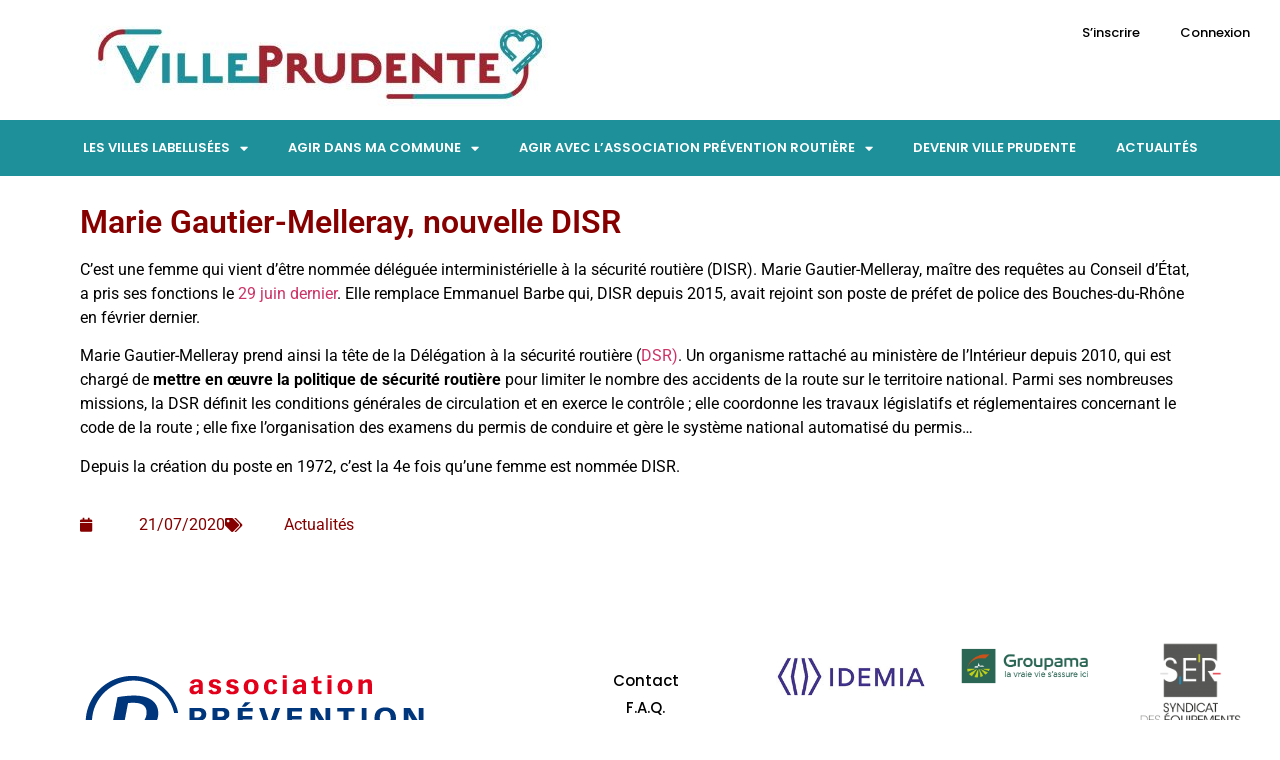

--- FILE ---
content_type: text/html; charset=UTF-8
request_url: https://www.villeprudente.fr/marie-gautier-melleray-nouvelle-dis/
body_size: 23919
content:
<!doctype html>
<html lang="fr-FR" prefix="og: https://ogp.me/ns#">
<head>
	<meta charset="UTF-8">
<script>
var gform;gform||(document.addEventListener("gform_main_scripts_loaded",function(){gform.scriptsLoaded=!0}),document.addEventListener("gform/theme/scripts_loaded",function(){gform.themeScriptsLoaded=!0}),window.addEventListener("DOMContentLoaded",function(){gform.domLoaded=!0}),gform={domLoaded:!1,scriptsLoaded:!1,themeScriptsLoaded:!1,isFormEditor:()=>"function"==typeof InitializeEditor,callIfLoaded:function(o){return!(!gform.domLoaded||!gform.scriptsLoaded||!gform.themeScriptsLoaded&&!gform.isFormEditor()||(gform.isFormEditor()&&console.warn("The use of gform.initializeOnLoaded() is deprecated in the form editor context and will be removed in Gravity Forms 3.1."),o(),0))},initializeOnLoaded:function(o){gform.callIfLoaded(o)||(document.addEventListener("gform_main_scripts_loaded",()=>{gform.scriptsLoaded=!0,gform.callIfLoaded(o)}),document.addEventListener("gform/theme/scripts_loaded",()=>{gform.themeScriptsLoaded=!0,gform.callIfLoaded(o)}),window.addEventListener("DOMContentLoaded",()=>{gform.domLoaded=!0,gform.callIfLoaded(o)}))},hooks:{action:{},filter:{}},addAction:function(o,r,e,t){gform.addHook("action",o,r,e,t)},addFilter:function(o,r,e,t){gform.addHook("filter",o,r,e,t)},doAction:function(o){gform.doHook("action",o,arguments)},applyFilters:function(o){return gform.doHook("filter",o,arguments)},removeAction:function(o,r){gform.removeHook("action",o,r)},removeFilter:function(o,r,e){gform.removeHook("filter",o,r,e)},addHook:function(o,r,e,t,n){null==gform.hooks[o][r]&&(gform.hooks[o][r]=[]);var d=gform.hooks[o][r];null==n&&(n=r+"_"+d.length),gform.hooks[o][r].push({tag:n,callable:e,priority:t=null==t?10:t})},doHook:function(r,o,e){var t;if(e=Array.prototype.slice.call(e,1),null!=gform.hooks[r][o]&&((o=gform.hooks[r][o]).sort(function(o,r){return o.priority-r.priority}),o.forEach(function(o){"function"!=typeof(t=o.callable)&&(t=window[t]),"action"==r?t.apply(null,e):e[0]=t.apply(null,e)})),"filter"==r)return e[0]},removeHook:function(o,r,t,n){var e;null!=gform.hooks[o][r]&&(e=(e=gform.hooks[o][r]).filter(function(o,r,e){return!!(null!=n&&n!=o.tag||null!=t&&t!=o.priority)}),gform.hooks[o][r]=e)}});
</script>

	<meta name="viewport" content="width=device-width, initial-scale=1">
	<link rel="profile" href="https://gmpg.org/xfn/11">
	
<!-- Optimisation des moteurs de recherche par Rank Math - https://rankmath.com/ -->
<title>Marie Gautier-Melleray, nouvelle DISR - Ville Prudente</title>
<meta name="description" content="Elle est déléguée interministérielle à la sécurité routière. Elle remplace Emmanuel Barbe."/>
<meta name="robots" content="follow, index, max-snippet:-1, max-video-preview:-1, max-image-preview:large"/>
<link rel="canonical" href="https://www.villeprudente.fr/marie-gautier-melleray-nouvelle-dis/" />
<meta property="og:locale" content="fr_FR" />
<meta property="og:type" content="article" />
<meta property="og:title" content="Marie Gautier-Melleray, nouvelle DISR - Ville Prudente" />
<meta property="og:description" content="Elle est déléguée interministérielle à la sécurité routière. Elle remplace Emmanuel Barbe." />
<meta property="og:url" content="https://www.villeprudente.fr/marie-gautier-melleray-nouvelle-dis/" />
<meta property="og:site_name" content="Ville Prudente" />
<meta property="article:section" content="Actualités" />
<meta property="article:published_time" content="2020-07-21T13:04:50+01:00" />
<meta name="twitter:card" content="summary_large_image" />
<meta name="twitter:title" content="Marie Gautier-Melleray, nouvelle DISR - Ville Prudente" />
<meta name="twitter:description" content="Elle est déléguée interministérielle à la sécurité routière. Elle remplace Emmanuel Barbe." />
<meta name="twitter:label1" content="Écrit par" />
<meta name="twitter:data1" content="admin-oni" />
<meta name="twitter:label2" content="Temps de lecture" />
<meta name="twitter:data2" content="Moins d’une minute" />
<script type="application/ld+json" class="rank-math-schema">{"@context":"https://schema.org","@graph":[{"@type":"Organization","@id":"https://www.villeprudente.fr/#organization","name":"Ville Prudente","url":"https://www.villeprudente.fr","logo":{"@type":"ImageObject","@id":"https://www.villeprudente.fr/#logo","url":"https://www.villeprudente.fr/wp-content/uploads/2021/10/cropped-vp_logo.jpg","contentUrl":"https://www.villeprudente.fr/wp-content/uploads/2021/10/cropped-vp_logo.jpg","caption":"Ville Prudente","inLanguage":"fr-FR","width":"461","height":"100"}},{"@type":"WebSite","@id":"https://www.villeprudente.fr/#website","url":"https://www.villeprudente.fr","name":"Ville Prudente","alternateName":"Ville Prudente","publisher":{"@id":"https://www.villeprudente.fr/#organization"},"inLanguage":"fr-FR"},{"@type":"ImageObject","@id":"https://www.villeprudente.fr/wp-content/uploads/2020/07/marie-gautier-melleray.jpg","url":"https://www.villeprudente.fr/wp-content/uploads/2020/07/marie-gautier-melleray.jpg","width":"150","height":"193","caption":"marie gautier melleray","inLanguage":"fr-FR"},{"@type":"WebPage","@id":"https://www.villeprudente.fr/marie-gautier-melleray-nouvelle-dis/#webpage","url":"https://www.villeprudente.fr/marie-gautier-melleray-nouvelle-dis/","name":"Marie Gautier-Melleray, nouvelle DISR - Ville Prudente","datePublished":"2020-07-21T13:04:50+01:00","dateModified":"2020-07-21T13:04:50+01:00","isPartOf":{"@id":"https://www.villeprudente.fr/#website"},"primaryImageOfPage":{"@id":"https://www.villeprudente.fr/wp-content/uploads/2020/07/marie-gautier-melleray.jpg"},"inLanguage":"fr-FR"},{"@type":"Person","@id":"https://www.villeprudente.fr/marie-gautier-melleray-nouvelle-dis/#author","name":"admin-oni","image":{"@type":"ImageObject","@id":"https://secure.gravatar.com/avatar/09297b884e952351fbf28576dd004b83c2fb2f297adb908ba0608cc944da3b61?s=96&amp;d=mm&amp;r=g","url":"https://secure.gravatar.com/avatar/09297b884e952351fbf28576dd004b83c2fb2f297adb908ba0608cc944da3b61?s=96&amp;d=mm&amp;r=g","caption":"admin-oni","inLanguage":"fr-FR"},"sameAs":["https://www.villeprudente.fr"],"worksFor":{"@id":"https://www.villeprudente.fr/#organization"}},{"@type":"BlogPosting","headline":"Marie Gautier-Melleray, nouvelle DISR - Ville Prudente","datePublished":"2020-07-21T13:04:50+01:00","dateModified":"2020-07-21T13:04:50+01:00","articleSection":"Actualit\u00e9s","author":{"@id":"https://www.villeprudente.fr/marie-gautier-melleray-nouvelle-dis/#author","name":"admin-oni"},"publisher":{"@id":"https://www.villeprudente.fr/#organization"},"description":"Elle est d\u00e9l\u00e9gu\u00e9e interminist\u00e9rielle \u00e0 la s\u00e9curit\u00e9 routi\u00e8re. Elle remplace Emmanuel Barbe.","name":"Marie Gautier-Melleray, nouvelle DISR - Ville Prudente","@id":"https://www.villeprudente.fr/marie-gautier-melleray-nouvelle-dis/#richSnippet","isPartOf":{"@id":"https://www.villeprudente.fr/marie-gautier-melleray-nouvelle-dis/#webpage"},"image":{"@id":"https://www.villeprudente.fr/wp-content/uploads/2020/07/marie-gautier-melleray.jpg"},"inLanguage":"fr-FR","mainEntityOfPage":{"@id":"https://www.villeprudente.fr/marie-gautier-melleray-nouvelle-dis/#webpage"}}]}</script>
<!-- /Extension Rank Math WordPress SEO -->

<link rel='dns-prefetch' href='//www.googletagmanager.com' />
<link rel="alternate" type="application/rss+xml" title="Ville Prudente &raquo; Flux" href="https://www.villeprudente.fr/feed/" />
<link rel="alternate" type="application/rss+xml" title="Ville Prudente &raquo; Flux des commentaires" href="https://www.villeprudente.fr/comments/feed/" />
<link rel="alternate" title="oEmbed (JSON)" type="application/json+oembed" href="https://www.villeprudente.fr/wp-json/oembed/1.0/embed?url=https%3A%2F%2Fwww.villeprudente.fr%2Fmarie-gautier-melleray-nouvelle-dis%2F" />
<link rel="alternate" title="oEmbed (XML)" type="text/xml+oembed" href="https://www.villeprudente.fr/wp-json/oembed/1.0/embed?url=https%3A%2F%2Fwww.villeprudente.fr%2Fmarie-gautier-melleray-nouvelle-dis%2F&#038;format=xml" />
<style id='wp-img-auto-sizes-contain-inline-css'>
img:is([sizes=auto i],[sizes^="auto," i]){contain-intrinsic-size:3000px 1500px}
/*# sourceURL=wp-img-auto-sizes-contain-inline-css */
</style>
<link rel='stylesheet' id='mp-theme-css' href='https://www.villeprudente.fr/wp-content/plugins/memberpress/css/ui/theme.css?ver=1.12.7' media='all' />
<style id='wp-emoji-styles-inline-css'>

	img.wp-smiley, img.emoji {
		display: inline !important;
		border: none !important;
		box-shadow: none !important;
		height: 1em !important;
		width: 1em !important;
		margin: 0 0.07em !important;
		vertical-align: -0.1em !important;
		background: none !important;
		padding: 0 !important;
	}
/*# sourceURL=wp-emoji-styles-inline-css */
</style>
<link rel='stylesheet' id='wp-block-library-css' href='https://www.villeprudente.fr/wp-includes/css/dist/block-library/style.min.css?ver=6.9' media='all' />
<link rel='stylesheet' id='jet-engine-frontend-css' href='https://www.villeprudente.fr/wp-content/plugins/jet-engine/assets/css/frontend.css?ver=3.8.1.1' media='all' />
<style id='global-styles-inline-css'>
:root{--wp--preset--aspect-ratio--square: 1;--wp--preset--aspect-ratio--4-3: 4/3;--wp--preset--aspect-ratio--3-4: 3/4;--wp--preset--aspect-ratio--3-2: 3/2;--wp--preset--aspect-ratio--2-3: 2/3;--wp--preset--aspect-ratio--16-9: 16/9;--wp--preset--aspect-ratio--9-16: 9/16;--wp--preset--color--black: #000000;--wp--preset--color--cyan-bluish-gray: #abb8c3;--wp--preset--color--white: #ffffff;--wp--preset--color--pale-pink: #f78da7;--wp--preset--color--vivid-red: #cf2e2e;--wp--preset--color--luminous-vivid-orange: #ff6900;--wp--preset--color--luminous-vivid-amber: #fcb900;--wp--preset--color--light-green-cyan: #7bdcb5;--wp--preset--color--vivid-green-cyan: #00d084;--wp--preset--color--pale-cyan-blue: #8ed1fc;--wp--preset--color--vivid-cyan-blue: #0693e3;--wp--preset--color--vivid-purple: #9b51e0;--wp--preset--gradient--vivid-cyan-blue-to-vivid-purple: linear-gradient(135deg,rgb(6,147,227) 0%,rgb(155,81,224) 100%);--wp--preset--gradient--light-green-cyan-to-vivid-green-cyan: linear-gradient(135deg,rgb(122,220,180) 0%,rgb(0,208,130) 100%);--wp--preset--gradient--luminous-vivid-amber-to-luminous-vivid-orange: linear-gradient(135deg,rgb(252,185,0) 0%,rgb(255,105,0) 100%);--wp--preset--gradient--luminous-vivid-orange-to-vivid-red: linear-gradient(135deg,rgb(255,105,0) 0%,rgb(207,46,46) 100%);--wp--preset--gradient--very-light-gray-to-cyan-bluish-gray: linear-gradient(135deg,rgb(238,238,238) 0%,rgb(169,184,195) 100%);--wp--preset--gradient--cool-to-warm-spectrum: linear-gradient(135deg,rgb(74,234,220) 0%,rgb(151,120,209) 20%,rgb(207,42,186) 40%,rgb(238,44,130) 60%,rgb(251,105,98) 80%,rgb(254,248,76) 100%);--wp--preset--gradient--blush-light-purple: linear-gradient(135deg,rgb(255,206,236) 0%,rgb(152,150,240) 100%);--wp--preset--gradient--blush-bordeaux: linear-gradient(135deg,rgb(254,205,165) 0%,rgb(254,45,45) 50%,rgb(107,0,62) 100%);--wp--preset--gradient--luminous-dusk: linear-gradient(135deg,rgb(255,203,112) 0%,rgb(199,81,192) 50%,rgb(65,88,208) 100%);--wp--preset--gradient--pale-ocean: linear-gradient(135deg,rgb(255,245,203) 0%,rgb(182,227,212) 50%,rgb(51,167,181) 100%);--wp--preset--gradient--electric-grass: linear-gradient(135deg,rgb(202,248,128) 0%,rgb(113,206,126) 100%);--wp--preset--gradient--midnight: linear-gradient(135deg,rgb(2,3,129) 0%,rgb(40,116,252) 100%);--wp--preset--font-size--small: 13px;--wp--preset--font-size--medium: 20px;--wp--preset--font-size--large: 36px;--wp--preset--font-size--x-large: 42px;--wp--preset--spacing--20: 0.44rem;--wp--preset--spacing--30: 0.67rem;--wp--preset--spacing--40: 1rem;--wp--preset--spacing--50: 1.5rem;--wp--preset--spacing--60: 2.25rem;--wp--preset--spacing--70: 3.38rem;--wp--preset--spacing--80: 5.06rem;--wp--preset--shadow--natural: 6px 6px 9px rgba(0, 0, 0, 0.2);--wp--preset--shadow--deep: 12px 12px 50px rgba(0, 0, 0, 0.4);--wp--preset--shadow--sharp: 6px 6px 0px rgba(0, 0, 0, 0.2);--wp--preset--shadow--outlined: 6px 6px 0px -3px rgb(255, 255, 255), 6px 6px rgb(0, 0, 0);--wp--preset--shadow--crisp: 6px 6px 0px rgb(0, 0, 0);}:root { --wp--style--global--content-size: 800px;--wp--style--global--wide-size: 1200px; }:where(body) { margin: 0; }.wp-site-blocks > .alignleft { float: left; margin-right: 2em; }.wp-site-blocks > .alignright { float: right; margin-left: 2em; }.wp-site-blocks > .aligncenter { justify-content: center; margin-left: auto; margin-right: auto; }:where(.wp-site-blocks) > * { margin-block-start: 24px; margin-block-end: 0; }:where(.wp-site-blocks) > :first-child { margin-block-start: 0; }:where(.wp-site-blocks) > :last-child { margin-block-end: 0; }:root { --wp--style--block-gap: 24px; }:root :where(.is-layout-flow) > :first-child{margin-block-start: 0;}:root :where(.is-layout-flow) > :last-child{margin-block-end: 0;}:root :where(.is-layout-flow) > *{margin-block-start: 24px;margin-block-end: 0;}:root :where(.is-layout-constrained) > :first-child{margin-block-start: 0;}:root :where(.is-layout-constrained) > :last-child{margin-block-end: 0;}:root :where(.is-layout-constrained) > *{margin-block-start: 24px;margin-block-end: 0;}:root :where(.is-layout-flex){gap: 24px;}:root :where(.is-layout-grid){gap: 24px;}.is-layout-flow > .alignleft{float: left;margin-inline-start: 0;margin-inline-end: 2em;}.is-layout-flow > .alignright{float: right;margin-inline-start: 2em;margin-inline-end: 0;}.is-layout-flow > .aligncenter{margin-left: auto !important;margin-right: auto !important;}.is-layout-constrained > .alignleft{float: left;margin-inline-start: 0;margin-inline-end: 2em;}.is-layout-constrained > .alignright{float: right;margin-inline-start: 2em;margin-inline-end: 0;}.is-layout-constrained > .aligncenter{margin-left: auto !important;margin-right: auto !important;}.is-layout-constrained > :where(:not(.alignleft):not(.alignright):not(.alignfull)){max-width: var(--wp--style--global--content-size);margin-left: auto !important;margin-right: auto !important;}.is-layout-constrained > .alignwide{max-width: var(--wp--style--global--wide-size);}body .is-layout-flex{display: flex;}.is-layout-flex{flex-wrap: wrap;align-items: center;}.is-layout-flex > :is(*, div){margin: 0;}body .is-layout-grid{display: grid;}.is-layout-grid > :is(*, div){margin: 0;}body{padding-top: 0px;padding-right: 0px;padding-bottom: 0px;padding-left: 0px;}a:where(:not(.wp-element-button)){text-decoration: underline;}:root :where(.wp-element-button, .wp-block-button__link){background-color: #32373c;border-width: 0;color: #fff;font-family: inherit;font-size: inherit;font-style: inherit;font-weight: inherit;letter-spacing: inherit;line-height: inherit;padding-top: calc(0.667em + 2px);padding-right: calc(1.333em + 2px);padding-bottom: calc(0.667em + 2px);padding-left: calc(1.333em + 2px);text-decoration: none;text-transform: inherit;}.has-black-color{color: var(--wp--preset--color--black) !important;}.has-cyan-bluish-gray-color{color: var(--wp--preset--color--cyan-bluish-gray) !important;}.has-white-color{color: var(--wp--preset--color--white) !important;}.has-pale-pink-color{color: var(--wp--preset--color--pale-pink) !important;}.has-vivid-red-color{color: var(--wp--preset--color--vivid-red) !important;}.has-luminous-vivid-orange-color{color: var(--wp--preset--color--luminous-vivid-orange) !important;}.has-luminous-vivid-amber-color{color: var(--wp--preset--color--luminous-vivid-amber) !important;}.has-light-green-cyan-color{color: var(--wp--preset--color--light-green-cyan) !important;}.has-vivid-green-cyan-color{color: var(--wp--preset--color--vivid-green-cyan) !important;}.has-pale-cyan-blue-color{color: var(--wp--preset--color--pale-cyan-blue) !important;}.has-vivid-cyan-blue-color{color: var(--wp--preset--color--vivid-cyan-blue) !important;}.has-vivid-purple-color{color: var(--wp--preset--color--vivid-purple) !important;}.has-black-background-color{background-color: var(--wp--preset--color--black) !important;}.has-cyan-bluish-gray-background-color{background-color: var(--wp--preset--color--cyan-bluish-gray) !important;}.has-white-background-color{background-color: var(--wp--preset--color--white) !important;}.has-pale-pink-background-color{background-color: var(--wp--preset--color--pale-pink) !important;}.has-vivid-red-background-color{background-color: var(--wp--preset--color--vivid-red) !important;}.has-luminous-vivid-orange-background-color{background-color: var(--wp--preset--color--luminous-vivid-orange) !important;}.has-luminous-vivid-amber-background-color{background-color: var(--wp--preset--color--luminous-vivid-amber) !important;}.has-light-green-cyan-background-color{background-color: var(--wp--preset--color--light-green-cyan) !important;}.has-vivid-green-cyan-background-color{background-color: var(--wp--preset--color--vivid-green-cyan) !important;}.has-pale-cyan-blue-background-color{background-color: var(--wp--preset--color--pale-cyan-blue) !important;}.has-vivid-cyan-blue-background-color{background-color: var(--wp--preset--color--vivid-cyan-blue) !important;}.has-vivid-purple-background-color{background-color: var(--wp--preset--color--vivid-purple) !important;}.has-black-border-color{border-color: var(--wp--preset--color--black) !important;}.has-cyan-bluish-gray-border-color{border-color: var(--wp--preset--color--cyan-bluish-gray) !important;}.has-white-border-color{border-color: var(--wp--preset--color--white) !important;}.has-pale-pink-border-color{border-color: var(--wp--preset--color--pale-pink) !important;}.has-vivid-red-border-color{border-color: var(--wp--preset--color--vivid-red) !important;}.has-luminous-vivid-orange-border-color{border-color: var(--wp--preset--color--luminous-vivid-orange) !important;}.has-luminous-vivid-amber-border-color{border-color: var(--wp--preset--color--luminous-vivid-amber) !important;}.has-light-green-cyan-border-color{border-color: var(--wp--preset--color--light-green-cyan) !important;}.has-vivid-green-cyan-border-color{border-color: var(--wp--preset--color--vivid-green-cyan) !important;}.has-pale-cyan-blue-border-color{border-color: var(--wp--preset--color--pale-cyan-blue) !important;}.has-vivid-cyan-blue-border-color{border-color: var(--wp--preset--color--vivid-cyan-blue) !important;}.has-vivid-purple-border-color{border-color: var(--wp--preset--color--vivid-purple) !important;}.has-vivid-cyan-blue-to-vivid-purple-gradient-background{background: var(--wp--preset--gradient--vivid-cyan-blue-to-vivid-purple) !important;}.has-light-green-cyan-to-vivid-green-cyan-gradient-background{background: var(--wp--preset--gradient--light-green-cyan-to-vivid-green-cyan) !important;}.has-luminous-vivid-amber-to-luminous-vivid-orange-gradient-background{background: var(--wp--preset--gradient--luminous-vivid-amber-to-luminous-vivid-orange) !important;}.has-luminous-vivid-orange-to-vivid-red-gradient-background{background: var(--wp--preset--gradient--luminous-vivid-orange-to-vivid-red) !important;}.has-very-light-gray-to-cyan-bluish-gray-gradient-background{background: var(--wp--preset--gradient--very-light-gray-to-cyan-bluish-gray) !important;}.has-cool-to-warm-spectrum-gradient-background{background: var(--wp--preset--gradient--cool-to-warm-spectrum) !important;}.has-blush-light-purple-gradient-background{background: var(--wp--preset--gradient--blush-light-purple) !important;}.has-blush-bordeaux-gradient-background{background: var(--wp--preset--gradient--blush-bordeaux) !important;}.has-luminous-dusk-gradient-background{background: var(--wp--preset--gradient--luminous-dusk) !important;}.has-pale-ocean-gradient-background{background: var(--wp--preset--gradient--pale-ocean) !important;}.has-electric-grass-gradient-background{background: var(--wp--preset--gradient--electric-grass) !important;}.has-midnight-gradient-background{background: var(--wp--preset--gradient--midnight) !important;}.has-small-font-size{font-size: var(--wp--preset--font-size--small) !important;}.has-medium-font-size{font-size: var(--wp--preset--font-size--medium) !important;}.has-large-font-size{font-size: var(--wp--preset--font-size--large) !important;}.has-x-large-font-size{font-size: var(--wp--preset--font-size--x-large) !important;}
:root :where(.wp-block-pullquote){font-size: 1.5em;line-height: 1.6;}
/*# sourceURL=global-styles-inline-css */
</style>
<link rel='stylesheet' id='wpa-css-css' href='https://www.villeprudente.fr/wp-content/plugins/honeypot/includes/css/wpa.css?ver=2.3.04' media='all' />
<link rel='stylesheet' id='dashicons-css' href='https://www.villeprudente.fr/wp-includes/css/dashicons.min.css?ver=6.9' media='all' />
<link rel='stylesheet' id='cmplz-general-css' href='https://www.villeprudente.fr/wp-content/plugins/complianz-gdpr-premium/assets/css/cookieblocker.min.css?ver=1762219980' media='all' />
<link rel='stylesheet' id='parent-style-css' href='https://www.villeprudente.fr/wp-content/themes/hello-elementor/style.css?ver=6.9' media='all' />
<link rel='stylesheet' id='child-style-css' href='https://www.villeprudente.fr/wp-content/themes/oni-hello-elementor-child/style.css?ver=6.9' media='all' />
<link rel='stylesheet' id='hello-elementor-css' href='https://www.villeprudente.fr/wp-content/themes/hello-elementor/assets/css/reset.css?ver=3.4.5' media='all' />
<link rel='stylesheet' id='hello-elementor-theme-style-css' href='https://www.villeprudente.fr/wp-content/themes/hello-elementor/assets/css/theme.css?ver=3.4.5' media='all' />
<link rel='stylesheet' id='hello-elementor-header-footer-css' href='https://www.villeprudente.fr/wp-content/themes/hello-elementor/assets/css/header-footer.css?ver=3.4.5' media='all' />
<link rel='stylesheet' id='elementor-frontend-css' href='https://www.villeprudente.fr/wp-content/plugins/elementor/assets/css/frontend.min.css?ver=3.33.5' media='all' />
<style id='elementor-frontend-inline-css'>
.elementor-kit-5{--e-global-color-primary:#6EC1E4;--e-global-color-secondary:#54595F;--e-global-color-text:#7A7A7A;--e-global-color-accent:#61CE70;--e-global-color-bd42f75:#870000;--e-global-color-a803390:#03C203;--e-global-color-19e4c89:#FF0606;--e-global-color-d144e50:#FFFFFF;--e-global-color-c6c1b96:#9F2530;--e-global-color-f878e11:#2A98A2;--e-global-typography-primary-font-family:"Roboto";--e-global-typography-primary-font-weight:600;--e-global-typography-secondary-font-family:"Roboto Slab";--e-global-typography-secondary-font-weight:400;--e-global-typography-text-font-family:"Roboto";--e-global-typography-text-font-weight:400;--e-global-typography-accent-font-family:"Roboto";--e-global-typography-accent-font-weight:500;--e-global-typography-ff85bb5-font-family:"Roboto";--e-global-typography-ff85bb5-font-size:17px;--e-global-typography-ff85bb5-font-weight:500;}.elementor-kit-5 e-page-transition{background-color:#FFBC7D;}.elementor-section.elementor-section-boxed > .elementor-container{max-width:1140px;}.e-con{--container-max-width:1140px;}.elementor-widget:not(:last-child){margin-block-end:20px;}.elementor-element{--widgets-spacing:20px 20px;--widgets-spacing-row:20px;--widgets-spacing-column:20px;}{}h1.entry-title{display:var(--page-title-display);}@media(max-width:1024px){.elementor-section.elementor-section-boxed > .elementor-container{max-width:1024px;}.e-con{--container-max-width:1024px;}}@media(max-width:767px){.elementor-section.elementor-section-boxed > .elementor-container{max-width:767px;}.e-con{--container-max-width:767px;}}
.elementor-widget-section .eael-protected-content-message{font-family:var( --e-global-typography-secondary-font-family ), Sans-serif;font-weight:var( --e-global-typography-secondary-font-weight );}.elementor-widget-section .protected-content-error-msg{font-family:var( --e-global-typography-secondary-font-family ), Sans-serif;font-weight:var( --e-global-typography-secondary-font-weight );}.elementor-3304 .elementor-element.elementor-element-8d913de .elementor-repeater-item-8e6c7f7.jet-parallax-section__layout .jet-parallax-section__image{background-size:auto;}.elementor-widget-theme-site-logo .eael-protected-content-message{font-family:var( --e-global-typography-secondary-font-family ), Sans-serif;font-weight:var( --e-global-typography-secondary-font-weight );}.elementor-widget-theme-site-logo .protected-content-error-msg{font-family:var( --e-global-typography-secondary-font-family ), Sans-serif;font-weight:var( --e-global-typography-secondary-font-weight );}.elementor-widget-theme-site-logo .widget-image-caption{color:var( --e-global-color-text );font-family:var( --e-global-typography-text-font-family ), Sans-serif;font-weight:var( --e-global-typography-text-font-weight );}.elementor-widget-nav-menu .eael-protected-content-message{font-family:var( --e-global-typography-secondary-font-family ), Sans-serif;font-weight:var( --e-global-typography-secondary-font-weight );}.elementor-widget-nav-menu .protected-content-error-msg{font-family:var( --e-global-typography-secondary-font-family ), Sans-serif;font-weight:var( --e-global-typography-secondary-font-weight );}.elementor-widget-nav-menu .elementor-nav-menu .elementor-item{font-family:var( --e-global-typography-primary-font-family ), Sans-serif;font-weight:var( --e-global-typography-primary-font-weight );}.elementor-widget-nav-menu .elementor-nav-menu--main .elementor-item{color:var( --e-global-color-text );fill:var( --e-global-color-text );}.elementor-widget-nav-menu .elementor-nav-menu--main .elementor-item:hover,
					.elementor-widget-nav-menu .elementor-nav-menu--main .elementor-item.elementor-item-active,
					.elementor-widget-nav-menu .elementor-nav-menu--main .elementor-item.highlighted,
					.elementor-widget-nav-menu .elementor-nav-menu--main .elementor-item:focus{color:var( --e-global-color-accent );fill:var( --e-global-color-accent );}.elementor-widget-nav-menu .elementor-nav-menu--main:not(.e--pointer-framed) .elementor-item:before,
					.elementor-widget-nav-menu .elementor-nav-menu--main:not(.e--pointer-framed) .elementor-item:after{background-color:var( --e-global-color-accent );}.elementor-widget-nav-menu .e--pointer-framed .elementor-item:before,
					.elementor-widget-nav-menu .e--pointer-framed .elementor-item:after{border-color:var( --e-global-color-accent );}.elementor-widget-nav-menu{--e-nav-menu-divider-color:var( --e-global-color-text );}.elementor-widget-nav-menu .elementor-nav-menu--dropdown .elementor-item, .elementor-widget-nav-menu .elementor-nav-menu--dropdown  .elementor-sub-item{font-family:var( --e-global-typography-accent-font-family ), Sans-serif;font-weight:var( --e-global-typography-accent-font-weight );}.elementor-3304 .elementor-element.elementor-element-674bd8f .elementor-nav-menu .elementor-item{font-family:"Poppins", Sans-serif;font-size:13px;font-weight:500;}.elementor-3304 .elementor-element.elementor-element-674bd8f .elementor-nav-menu--main .elementor-item{color:#000000;fill:#000000;}.elementor-3304 .elementor-element.elementor-element-674bd8f .elementor-nav-menu--main .elementor-item:hover,
					.elementor-3304 .elementor-element.elementor-element-674bd8f .elementor-nav-menu--main .elementor-item.elementor-item-active,
					.elementor-3304 .elementor-element.elementor-element-674bd8f .elementor-nav-menu--main .elementor-item.highlighted,
					.elementor-3304 .elementor-element.elementor-element-674bd8f .elementor-nav-menu--main .elementor-item:focus{color:#870000;fill:#870000;}.elementor-3304 .elementor-element.elementor-element-674bd8f .elementor-nav-menu--main:not(.e--pointer-framed) .elementor-item:before,
					.elementor-3304 .elementor-element.elementor-element-674bd8f .elementor-nav-menu--main:not(.e--pointer-framed) .elementor-item:after{background-color:#870000;}.elementor-3304 .elementor-element.elementor-element-674bd8f .e--pointer-framed .elementor-item:before,
					.elementor-3304 .elementor-element.elementor-element-674bd8f .e--pointer-framed .elementor-item:after{border-color:#870000;}.elementor-3304 .elementor-element.elementor-element-674bd8f .elementor-nav-menu--main .elementor-item.elementor-item-active{color:#1E909A;}.elementor-3304 .elementor-element.elementor-element-674bd8f .elementor-nav-menu--main:not(.e--pointer-framed) .elementor-item.elementor-item-active:before,
					.elementor-3304 .elementor-element.elementor-element-674bd8f .elementor-nav-menu--main:not(.e--pointer-framed) .elementor-item.elementor-item-active:after{background-color:#1E909A;}.elementor-3304 .elementor-element.elementor-element-674bd8f .e--pointer-framed .elementor-item.elementor-item-active:before,
					.elementor-3304 .elementor-element.elementor-element-674bd8f .e--pointer-framed .elementor-item.elementor-item-active:after{border-color:#1E909A;}.elementor-3304 .elementor-element.elementor-element-674bd8f .elementor-nav-menu--dropdown a, .elementor-3304 .elementor-element.elementor-element-674bd8f .elementor-menu-toggle{color:#000000;fill:#000000;}.elementor-3304 .elementor-element.elementor-element-674bd8f .elementor-nav-menu--dropdown a:hover,
					.elementor-3304 .elementor-element.elementor-element-674bd8f .elementor-nav-menu--dropdown a:focus,
					.elementor-3304 .elementor-element.elementor-element-674bd8f .elementor-nav-menu--dropdown a.elementor-item-active,
					.elementor-3304 .elementor-element.elementor-element-674bd8f .elementor-nav-menu--dropdown a.highlighted,
					.elementor-3304 .elementor-element.elementor-element-674bd8f .elementor-menu-toggle:hover,
					.elementor-3304 .elementor-element.elementor-element-674bd8f .elementor-menu-toggle:focus{color:#FFFFFF;}.elementor-3304 .elementor-element.elementor-element-674bd8f .elementor-nav-menu--dropdown a:hover,
					.elementor-3304 .elementor-element.elementor-element-674bd8f .elementor-nav-menu--dropdown a:focus,
					.elementor-3304 .elementor-element.elementor-element-674bd8f .elementor-nav-menu--dropdown a.elementor-item-active,
					.elementor-3304 .elementor-element.elementor-element-674bd8f .elementor-nav-menu--dropdown a.highlighted{background-color:#870000;}.elementor-3304 .elementor-element.elementor-element-8d913de:not(.elementor-motion-effects-element-type-background), .elementor-3304 .elementor-element.elementor-element-8d913de > .elementor-motion-effects-container > .elementor-motion-effects-layer{background-color:#FFFFFF;}.elementor-3304 .elementor-element.elementor-element-8d913de > .elementor-container{max-width:1800px;}.elementor-3304 .elementor-element.elementor-element-8d913de{transition:background 0.3s, border 0.3s, border-radius 0.3s, box-shadow 0.3s;}.elementor-3304 .elementor-element.elementor-element-8d913de > .elementor-background-overlay{transition:background 0.3s, border-radius 0.3s, opacity 0.3s;}.elementor-3304 .elementor-element.elementor-element-66685d27 .elementor-repeater-item-5a17367.jet-parallax-section__layout .jet-parallax-section__image{background-size:auto;}.elementor-3304 .elementor-element.elementor-element-3de487e3 .elementor-menu-toggle{margin:0 auto;background-color:rgba(0,0,0,0);border-width:0px;border-radius:0px;}.elementor-3304 .elementor-element.elementor-element-3de487e3 .elementor-nav-menu .elementor-item{font-family:"Poppins", Sans-serif;font-size:13px;text-transform:uppercase;}.elementor-3304 .elementor-element.elementor-element-3de487e3 .elementor-nav-menu--main .elementor-item{color:#FFFFFF;fill:#FFFFFF;padding-top:18px;padding-bottom:18px;}.elementor-3304 .elementor-element.elementor-element-3de487e3 .elementor-nav-menu--main .elementor-item:hover,
					.elementor-3304 .elementor-element.elementor-element-3de487e3 .elementor-nav-menu--main .elementor-item.elementor-item-active,
					.elementor-3304 .elementor-element.elementor-element-3de487e3 .elementor-nav-menu--main .elementor-item.highlighted,
					.elementor-3304 .elementor-element.elementor-element-3de487e3 .elementor-nav-menu--main .elementor-item:focus{color:#ffffff;fill:#ffffff;}.elementor-3304 .elementor-element.elementor-element-3de487e3 .elementor-nav-menu--main .elementor-item.elementor-item-active{color:#72000A;}.elementor-3304 .elementor-element.elementor-element-3de487e3 .elementor-nav-menu--dropdown a, .elementor-3304 .elementor-element.elementor-element-3de487e3 .elementor-menu-toggle{color:#FFFFFF;fill:#FFFFFF;}.elementor-3304 .elementor-element.elementor-element-3de487e3 .elementor-nav-menu--dropdown{background-color:#1E909A;}.elementor-3304 .elementor-element.elementor-element-3de487e3 .elementor-nav-menu--dropdown a:hover,
					.elementor-3304 .elementor-element.elementor-element-3de487e3 .elementor-nav-menu--dropdown a:focus,
					.elementor-3304 .elementor-element.elementor-element-3de487e3 .elementor-nav-menu--dropdown a.elementor-item-active,
					.elementor-3304 .elementor-element.elementor-element-3de487e3 .elementor-nav-menu--dropdown a.highlighted,
					.elementor-3304 .elementor-element.elementor-element-3de487e3 .elementor-menu-toggle:hover,
					.elementor-3304 .elementor-element.elementor-element-3de487e3 .elementor-menu-toggle:focus{color:#FFFFFF;}.elementor-3304 .elementor-element.elementor-element-3de487e3 .elementor-nav-menu--dropdown a:hover,
					.elementor-3304 .elementor-element.elementor-element-3de487e3 .elementor-nav-menu--dropdown a:focus,
					.elementor-3304 .elementor-element.elementor-element-3de487e3 .elementor-nav-menu--dropdown a.elementor-item-active,
					.elementor-3304 .elementor-element.elementor-element-3de487e3 .elementor-nav-menu--dropdown a.highlighted{background-color:#126D75;}.elementor-3304 .elementor-element.elementor-element-3de487e3 .elementor-nav-menu--dropdown a.elementor-item-active{color:#000000;background-color:#1E909A;}.elementor-3304 .elementor-element.elementor-element-3de487e3 .elementor-nav-menu--dropdown .elementor-item, .elementor-3304 .elementor-element.elementor-element-3de487e3 .elementor-nav-menu--dropdown  .elementor-sub-item{font-family:"Poppins", Sans-serif;font-size:13px;}.elementor-3304 .elementor-element.elementor-element-3de487e3 div.elementor-menu-toggle{color:#02d3c9;}.elementor-3304 .elementor-element.elementor-element-3de487e3 div.elementor-menu-toggle svg{fill:#02d3c9;}.elementor-3304 .elementor-element.elementor-element-3de487e3 div.elementor-menu-toggle:hover, .elementor-3304 .elementor-element.elementor-element-3de487e3 div.elementor-menu-toggle:focus{color:#FFFFFF;}.elementor-3304 .elementor-element.elementor-element-3de487e3 div.elementor-menu-toggle:hover svg, .elementor-3304 .elementor-element.elementor-element-3de487e3 div.elementor-menu-toggle:focus svg{fill:#FFFFFF;}.elementor-3304 .elementor-element.elementor-element-3de487e3{--nav-menu-icon-size:30px;}.elementor-3304 .elementor-element.elementor-element-66685d27:not(.elementor-motion-effects-element-type-background), .elementor-3304 .elementor-element.elementor-element-66685d27 > .elementor-motion-effects-container > .elementor-motion-effects-layer{background-color:#1E909A;}.elementor-3304 .elementor-element.elementor-element-66685d27 > .elementor-container{max-width:1850px;}.elementor-3304 .elementor-element.elementor-element-66685d27{transition:background 0.3s, border 0.3s, border-radius 0.3s, box-shadow 0.3s;padding:0px 60px 0px 60px;}.elementor-3304 .elementor-element.elementor-element-66685d27 > .elementor-background-overlay{transition:background 0.3s, border-radius 0.3s, opacity 0.3s;}.elementor-theme-builder-content-area{height:400px;}.elementor-location-header:before, .elementor-location-footer:before{content:"";display:table;clear:both;}@media(max-width:1024px){.elementor-3304 .elementor-element.elementor-element-66685d27{padding:20px 20px 20px 20px;}}@media(max-width:767px){.elementor-3304 .elementor-element.elementor-element-4cab5b2a{width:100%;}.elementor-3304 .elementor-element.elementor-element-66685d27{padding:10px 20px 10px 20px;}}
.elementor-widget-section .eael-protected-content-message{font-family:var( --e-global-typography-secondary-font-family ), Sans-serif;font-weight:var( --e-global-typography-secondary-font-weight );}.elementor-widget-section .protected-content-error-msg{font-family:var( --e-global-typography-secondary-font-family ), Sans-serif;font-weight:var( --e-global-typography-secondary-font-weight );}.elementor-3330 .elementor-element.elementor-element-ca7d31c .elementor-repeater-item-c081b28.jet-parallax-section__layout .jet-parallax-section__image{background-size:auto;}.elementor-widget-image .eael-protected-content-message{font-family:var( --e-global-typography-secondary-font-family ), Sans-serif;font-weight:var( --e-global-typography-secondary-font-weight );}.elementor-widget-image .protected-content-error-msg{font-family:var( --e-global-typography-secondary-font-family ), Sans-serif;font-weight:var( --e-global-typography-secondary-font-weight );}.elementor-widget-image .widget-image-caption{color:var( --e-global-color-text );font-family:var( --e-global-typography-text-font-family ), Sans-serif;font-weight:var( --e-global-typography-text-font-weight );}.elementor-3330 .elementor-element.elementor-element-1fdaadc{width:var( --container-widget-width, 93.333% );max-width:93.333%;--container-widget-width:93.333%;--container-widget-flex-grow:0;}.elementor-3330 .elementor-element.elementor-element-b8432f8 > .elementor-element-populated{margin:35px 0px 0px 0px;--e-column-margin-right:0px;--e-column-margin-left:0px;}.elementor-widget-nav-menu .eael-protected-content-message{font-family:var( --e-global-typography-secondary-font-family ), Sans-serif;font-weight:var( --e-global-typography-secondary-font-weight );}.elementor-widget-nav-menu .protected-content-error-msg{font-family:var( --e-global-typography-secondary-font-family ), Sans-serif;font-weight:var( --e-global-typography-secondary-font-weight );}.elementor-widget-nav-menu .elementor-nav-menu .elementor-item{font-family:var( --e-global-typography-primary-font-family ), Sans-serif;font-weight:var( --e-global-typography-primary-font-weight );}.elementor-widget-nav-menu .elementor-nav-menu--main .elementor-item{color:var( --e-global-color-text );fill:var( --e-global-color-text );}.elementor-widget-nav-menu .elementor-nav-menu--main .elementor-item:hover,
					.elementor-widget-nav-menu .elementor-nav-menu--main .elementor-item.elementor-item-active,
					.elementor-widget-nav-menu .elementor-nav-menu--main .elementor-item.highlighted,
					.elementor-widget-nav-menu .elementor-nav-menu--main .elementor-item:focus{color:var( --e-global-color-accent );fill:var( --e-global-color-accent );}.elementor-widget-nav-menu .elementor-nav-menu--main:not(.e--pointer-framed) .elementor-item:before,
					.elementor-widget-nav-menu .elementor-nav-menu--main:not(.e--pointer-framed) .elementor-item:after{background-color:var( --e-global-color-accent );}.elementor-widget-nav-menu .e--pointer-framed .elementor-item:before,
					.elementor-widget-nav-menu .e--pointer-framed .elementor-item:after{border-color:var( --e-global-color-accent );}.elementor-widget-nav-menu{--e-nav-menu-divider-color:var( --e-global-color-text );}.elementor-widget-nav-menu .elementor-nav-menu--dropdown .elementor-item, .elementor-widget-nav-menu .elementor-nav-menu--dropdown  .elementor-sub-item{font-family:var( --e-global-typography-accent-font-family ), Sans-serif;font-weight:var( --e-global-typography-accent-font-weight );}.elementor-3330 .elementor-element.elementor-element-a621c53{width:var( --container-widget-width, 91.458% );max-width:91.458%;--container-widget-width:91.458%;--container-widget-flex-grow:0;}.elementor-3330 .elementor-element.elementor-element-a621c53 .elementor-menu-toggle{margin:0 auto;}.elementor-3330 .elementor-element.elementor-element-a621c53 .elementor-nav-menu .elementor-item{font-family:"Poppins", Sans-serif;font-size:15px;font-weight:500;line-height:1px;}.elementor-3330 .elementor-element.elementor-element-a621c53 .elementor-nav-menu--main .elementor-item{color:#000000;fill:#000000;}.elementor-3330 .elementor-element.elementor-element-a621c53 .elementor-nav-menu--main .elementor-item:hover,
					.elementor-3330 .elementor-element.elementor-element-a621c53 .elementor-nav-menu--main .elementor-item.elementor-item-active,
					.elementor-3330 .elementor-element.elementor-element-a621c53 .elementor-nav-menu--main .elementor-item.highlighted,
					.elementor-3330 .elementor-element.elementor-element-a621c53 .elementor-nav-menu--main .elementor-item:focus{color:#000000;fill:#000000;}.elementor-3330 .elementor-element.elementor-element-a621c53 .elementor-nav-menu--main:not(.e--pointer-framed) .elementor-item:before,
					.elementor-3330 .elementor-element.elementor-element-a621c53 .elementor-nav-menu--main:not(.e--pointer-framed) .elementor-item:after{background-color:#000000;}.elementor-3330 .elementor-element.elementor-element-a621c53 .e--pointer-framed .elementor-item:before,
					.elementor-3330 .elementor-element.elementor-element-a621c53 .e--pointer-framed .elementor-item:after{border-color:#000000;}.elementor-3330 .elementor-element.elementor-element-a621c53 .elementor-nav-menu--main .elementor-item.elementor-item-active{color:#000000;}.elementor-3330 .elementor-element.elementor-element-a621c53 .elementor-nav-menu--main:not(.e--pointer-framed) .elementor-item.elementor-item-active:before,
					.elementor-3330 .elementor-element.elementor-element-a621c53 .elementor-nav-menu--main:not(.e--pointer-framed) .elementor-item.elementor-item-active:after{background-color:#000000;}.elementor-3330 .elementor-element.elementor-element-a621c53 .e--pointer-framed .elementor-item.elementor-item-active:before,
					.elementor-3330 .elementor-element.elementor-element-a621c53 .e--pointer-framed .elementor-item.elementor-item-active:after{border-color:#000000;}.elementor-3330 .elementor-element.elementor-element-44b3548 > .elementor-element-populated{margin:0px 0px 0px 0px;--e-column-margin-right:0px;--e-column-margin-left:0px;padding:0px 0px 0px 0px;}.elementor-3330 .elementor-element.elementor-element-8a1717f .elementor-repeater-item-d525daf.jet-parallax-section__layout .jet-parallax-section__image{background-size:auto;}.elementor-3330 .elementor-element.elementor-element-bed0ba1 > .elementor-widget-container{margin:25px 0px 0px 0px;}.elementor-3330 .elementor-element.elementor-element-382c96b{width:var( --container-widget-width, 90.976% );max-width:90.976%;--container-widget-width:90.976%;--container-widget-flex-grow:0;}.elementor-3330 .elementor-element.elementor-element-8a1717f{margin-top:0px;margin-bottom:0px;padding:0px 0px 0px 0px;}.elementor-3330 .elementor-element.elementor-element-ca7d31c:not(.elementor-motion-effects-element-type-background), .elementor-3330 .elementor-element.elementor-element-ca7d31c > .elementor-motion-effects-container > .elementor-motion-effects-layer{background-color:#FFFFFF;}.elementor-3330 .elementor-element.elementor-element-ca7d31c > .elementor-container{max-width:1500px;}.elementor-3330 .elementor-element.elementor-element-ca7d31c{transition:background 0.3s, border 0.3s, border-radius 0.3s, box-shadow 0.3s;margin-top:75px;margin-bottom:0px;}.elementor-3330 .elementor-element.elementor-element-ca7d31c > .elementor-background-overlay{transition:background 0.3s, border-radius 0.3s, opacity 0.3s;}.elementor-theme-builder-content-area{height:400px;}.elementor-location-header:before, .elementor-location-footer:before{content:"";display:table;clear:both;}@media(min-width:768px){.elementor-3330 .elementor-element.elementor-element-b8a0176{width:42.399%;}.elementor-3330 .elementor-element.elementor-element-b8432f8{width:17.467%;}.elementor-3330 .elementor-element.elementor-element-44b3548{width:39.466%;}.elementor-3330 .elementor-element.elementor-element-53bba62{width:37.385%;}.elementor-3330 .elementor-element.elementor-element-d9eea24{width:28.837%;}}
.elementor-widget-section .eael-protected-content-message{font-family:var( --e-global-typography-secondary-font-family ), Sans-serif;font-weight:var( --e-global-typography-secondary-font-weight );}.elementor-widget-section .protected-content-error-msg{font-family:var( --e-global-typography-secondary-font-family ), Sans-serif;font-weight:var( --e-global-typography-secondary-font-weight );}.elementor-3483 .elementor-element.elementor-element-1357af8 .elementor-repeater-item-51e72b9.jet-parallax-section__layout .jet-parallax-section__image{background-size:auto;}.elementor-widget-heading .eael-protected-content-message{font-family:var( --e-global-typography-secondary-font-family ), Sans-serif;font-weight:var( --e-global-typography-secondary-font-weight );}.elementor-widget-heading .protected-content-error-msg{font-family:var( --e-global-typography-secondary-font-family ), Sans-serif;font-weight:var( --e-global-typography-secondary-font-weight );}.elementor-widget-heading .elementor-heading-title{font-family:var( --e-global-typography-primary-font-family ), Sans-serif;font-weight:var( --e-global-typography-primary-font-weight );color:var( --e-global-color-primary );}.elementor-3483 .elementor-element.elementor-element-4d2f0ed .elementor-heading-title{color:#870000;}.elementor-3483 .elementor-element.elementor-element-1357af8{margin-top:20px;margin-bottom:0px;}.elementor-3483 .elementor-element.elementor-element-d53d653 .elementor-repeater-item-3888486.jet-parallax-section__layout .jet-parallax-section__image{background-size:auto;}.elementor-widget-theme-post-content .eael-protected-content-message{font-family:var( --e-global-typography-secondary-font-family ), Sans-serif;font-weight:var( --e-global-typography-secondary-font-weight );}.elementor-widget-theme-post-content .protected-content-error-msg{font-family:var( --e-global-typography-secondary-font-family ), Sans-serif;font-weight:var( --e-global-typography-secondary-font-weight );}.elementor-widget-theme-post-content{color:var( --e-global-color-text );font-family:var( --e-global-typography-text-font-family ), Sans-serif;font-weight:var( --e-global-typography-text-font-weight );}.elementor-3483 .elementor-element.elementor-element-b9d2da6{color:#000000;}.elementor-3483 .elementor-element.elementor-element-62e9748 .elementor-repeater-item-f5ee0cc.jet-parallax-section__layout .jet-parallax-section__image{background-size:auto;}.elementor-widget-post-info .eael-protected-content-message{font-family:var( --e-global-typography-secondary-font-family ), Sans-serif;font-weight:var( --e-global-typography-secondary-font-weight );}.elementor-widget-post-info .protected-content-error-msg{font-family:var( --e-global-typography-secondary-font-family ), Sans-serif;font-weight:var( --e-global-typography-secondary-font-weight );}.elementor-widget-post-info .elementor-icon-list-item:not(:last-child):after{border-color:var( --e-global-color-text );}.elementor-widget-post-info .elementor-icon-list-icon i{color:var( --e-global-color-primary );}.elementor-widget-post-info .elementor-icon-list-icon svg{fill:var( --e-global-color-primary );}.elementor-widget-post-info .elementor-icon-list-text, .elementor-widget-post-info .elementor-icon-list-text a{color:var( --e-global-color-secondary );}.elementor-widget-post-info .elementor-icon-list-item{font-family:var( --e-global-typography-text-font-family ), Sans-serif;font-weight:var( --e-global-typography-text-font-weight );}.elementor-3483 .elementor-element.elementor-element-8ca91f2 .elementor-icon-list-icon i{color:#870000;font-size:14px;}.elementor-3483 .elementor-element.elementor-element-8ca91f2 .elementor-icon-list-icon svg{fill:#870000;--e-icon-list-icon-size:14px;}.elementor-3483 .elementor-element.elementor-element-8ca91f2 .elementor-icon-list-icon{width:14px;}body:not(.rtl) .elementor-3483 .elementor-element.elementor-element-8ca91f2 .elementor-icon-list-text{padding-left:45px;}body.rtl .elementor-3483 .elementor-element.elementor-element-8ca91f2 .elementor-icon-list-text{padding-right:45px;}.elementor-3483 .elementor-element.elementor-element-8ca91f2 .elementor-icon-list-text, .elementor-3483 .elementor-element.elementor-element-8ca91f2 .elementor-icon-list-text a{color:#870000;}
/*# sourceURL=elementor-frontend-inline-css */
</style>
<link rel='stylesheet' id='widget-image-css' href='https://www.villeprudente.fr/wp-content/plugins/elementor/assets/css/widget-image.min.css?ver=3.33.5' media='all' />
<link rel='stylesheet' id='widget-nav-menu-css' href='https://www.villeprudente.fr/wp-content/plugins/elementor-pro/assets/css/widget-nav-menu.min.css?ver=3.33.2' media='all' />
<link rel='stylesheet' id='e-sticky-css' href='https://www.villeprudente.fr/wp-content/plugins/elementor-pro/assets/css/modules/sticky.min.css?ver=3.33.2' media='all' />
<link rel='stylesheet' id='widget-heading-css' href='https://www.villeprudente.fr/wp-content/plugins/elementor/assets/css/widget-heading.min.css?ver=3.33.5' media='all' />
<link rel='stylesheet' id='widget-post-info-css' href='https://www.villeprudente.fr/wp-content/plugins/elementor-pro/assets/css/widget-post-info.min.css?ver=3.33.2' media='all' />
<link rel='stylesheet' id='widget-icon-list-css' href='https://www.villeprudente.fr/wp-content/plugins/elementor/assets/css/widget-icon-list.min.css?ver=3.33.5' media='all' />
<link rel='stylesheet' id='elementor-icons-shared-0-css' href='https://www.villeprudente.fr/wp-content/plugins/elementor/assets/lib/font-awesome/css/fontawesome.min.css?ver=5.15.3' media='all' />
<link rel='stylesheet' id='elementor-icons-fa-regular-css' href='https://www.villeprudente.fr/wp-content/plugins/elementor/assets/lib/font-awesome/css/regular.min.css?ver=5.15.3' media='all' />
<link rel='stylesheet' id='elementor-icons-fa-solid-css' href='https://www.villeprudente.fr/wp-content/plugins/elementor/assets/lib/font-awesome/css/solid.min.css?ver=5.15.3' media='all' />
<link rel='stylesheet' id='elementor-icons-css' href='https://www.villeprudente.fr/wp-content/plugins/elementor/assets/lib/eicons/css/elementor-icons.min.css?ver=5.44.0' media='all' />
<link rel='stylesheet' id='jet-blog-css' href='https://www.villeprudente.fr/wp-content/plugins/jet-blog/assets/css/jet-blog.css?ver=2.4.7.1' media='all' />
<link rel='stylesheet' id='font-awesome-5-all-css' href='https://www.villeprudente.fr/wp-content/plugins/elementor/assets/lib/font-awesome/css/all.min.css?ver=3.33.5' media='all' />
<link rel='stylesheet' id='font-awesome-4-shim-css' href='https://www.villeprudente.fr/wp-content/plugins/elementor/assets/lib/font-awesome/css/v4-shims.min.css?ver=3.33.5' media='all' />
<link rel='stylesheet' id='wpfd-modal-css' href='https://www.villeprudente.fr/wp-content/plugins/wp-file-download/app/admin/assets/css/leanmodal.css?ver=6.9' media='all' />
<link rel='stylesheet' id='wpfd-elementor-widget-style-css' href='https://www.villeprudente.fr/wp-content/plugins/wp-file-download/app/includes/elementor/assets/css/elementor.widgets.css?ver=6.1.7' media='all' />
<link rel='stylesheet' id='wpfd-jquery-tagit-css' href='https://www.villeprudente.fr/wp-content/plugins/wp-file-download/app/admin/assets/css/jquery.tagit.css?ver=6.9' media='all' />
<link rel='stylesheet' id='wpfd-daterangepicker-style-css' href='https://www.villeprudente.fr/wp-content/plugins/wp-file-download/app/admin/assets/ui/css/daterangepicker.css?ver=6.1.7' media='all' />
<link rel='stylesheet' id='wpfd-chosen-style-css' href='https://www.villeprudente.fr/wp-content/plugins/wp-file-download/app/admin/assets/css/chosen.css?ver=6.1.7' media='all' />
<link rel='stylesheet' id='wpfd-jquery-qtip-style-css' href='https://www.villeprudente.fr/wp-content/plugins/wp-file-download/app/admin/assets/ui/css/jquery.qtip.css?ver=6.1.7' media='all' />
<link rel='stylesheet' id='wpfd-elementor-widget-dark-style-css' href='https://www.villeprudente.fr/wp-content/plugins/wp-file-download/app/includes/elementor/assets/css/elementor.dark.css?ver=3.33.5' media='(prefers-color-scheme: dark)' />
<link rel='stylesheet' id='wpfd-elementor-widget-light-style-css' href='https://www.villeprudente.fr/wp-content/plugins/wp-file-download/app/includes/elementor/assets/css/elementor.light.css?ver=3.33.5' media='(prefers-color-scheme: light)' />
<link rel='stylesheet' id='tablepress-default-css' href='https://www.villeprudente.fr/wp-content/plugins/tablepress/css/build/default.css?ver=3.2.6' media='all' />
<link rel='stylesheet' id='gform_admin_css_utilities-css' href='https://www.villeprudente.fr/wp-content/plugins/gravityforms/assets/css/dist/admin-css-utilities.min.css?ver=2.9.24' media='all' />
<link rel='stylesheet' id='gform_admin_components-css' href='https://www.villeprudente.fr/wp-content/plugins/gravityforms/assets/css/dist/admin-components.min.css?ver=2.9.24' media='all' />
<link rel='stylesheet' id='gravity_forms_theme_reset-css' href='https://www.villeprudente.fr/wp-content/plugins/gravityforms/assets/css/dist/gravity-forms-theme-reset.min.css?ver=2.9.24' media='all' />
<link rel='stylesheet' id='gravity_forms_theme_foundation-css' href='https://www.villeprudente.fr/wp-content/plugins/gravityforms/assets/css/dist/gravity-forms-theme-foundation.min.css?ver=2.9.24' media='all' />
<link rel='stylesheet' id='gravity_forms_theme_framework-css' href='https://www.villeprudente.fr/wp-content/plugins/gravityforms/assets/css/dist/gravity-forms-theme-framework.min.css?ver=2.9.24' media='all' />
<link rel='stylesheet' id='gravity_forms_orbital_theme-css' href='https://www.villeprudente.fr/wp-content/plugins/gravityforms/assets/css/dist/gravity-forms-orbital-theme.min.css?ver=2.9.24' media='all' />
<link rel='stylesheet' id='gform_apc_theme-css' href='https://www.villeprudente.fr/wp-content/plugins/gravityformsadvancedpostcreation/assets/css/dist/theme.min.css?ver=1.6.0' media='all' />
<link rel='stylesheet' id='eael-general-css' href='https://www.villeprudente.fr/wp-content/plugins/essential-addons-for-elementor-lite/assets/front-end/css/view/general.min.css?ver=6.5.4' media='all' />
<link rel='stylesheet' id='elementor-gf-local-roboto-css' href='https://www.villeprudente.fr/wp-content/uploads/elementor/google-fonts/css/roboto.css?ver=1742243516' media='all' />
<link rel='stylesheet' id='elementor-gf-local-robotoslab-css' href='https://www.villeprudente.fr/wp-content/uploads/elementor/google-fonts/css/robotoslab.css?ver=1742243523' media='all' />
<link rel='stylesheet' id='elementor-gf-local-poppins-css' href='https://www.villeprudente.fr/wp-content/uploads/elementor/google-fonts/css/poppins.css?ver=1742243524' media='all' />
<script src="https://www.villeprudente.fr/wp-includes/js/jquery/jquery.min.js?ver=3.7.1" id="jquery-core-js"></script>
<script src="https://www.villeprudente.fr/wp-includes/js/jquery/jquery-migrate.min.js?ver=3.4.1" id="jquery-migrate-js"></script>
<script src="https://www.villeprudente.fr/wp-content/plugins/wp-file-download/app/includes/elementor/assets/js/jquery.elementor.widgets.js?ver=6.1.7" id="jquery-elementor-widgets-js"></script>
<script src="https://www.villeprudente.fr/wp-includes/js/jquery/ui/core.min.js?ver=1.13.3" id="jquery-ui-core-js"></script>
<script src="https://www.villeprudente.fr/wp-content/plugins/elementor/assets/lib/font-awesome/js/v4-shims.min.js?ver=3.33.5" id="font-awesome-4-shim-js"></script>
<script src="https://www.villeprudente.fr/wp-content/plugins/wp-file-download/app/admin/assets/js/jquery.leanModal.min.js?ver=6.9" id="wpfd-modal-js"></script>
<script id="wpfd-elementor-js-extra">
var wpfd_elemetor_vars = {"dir":"https://www.villeprudente.fr/wp-content/plugins/wp-file-download/"};
//# sourceURL=wpfd-elementor-js-extra
</script>
<script src="https://www.villeprudente.fr/wp-content/plugins/wp-file-download/app/includes/elementor/assets/js/jquery.elementor.js?ver=6.9" id="wpfd-elementor-js"></script>
<script src="https://www.villeprudente.fr/wp-includes/js/jquery/ui/menu.min.js?ver=1.13.3" id="jquery-ui-menu-js"></script>
<script src="https://www.villeprudente.fr/wp-includes/js/dist/dom-ready.min.js?ver=f77871ff7694fffea381" id="wp-dom-ready-js"></script>
<script src="https://www.villeprudente.fr/wp-includes/js/dist/hooks.min.js?ver=dd5603f07f9220ed27f1" id="wp-hooks-js"></script>
<script src="https://www.villeprudente.fr/wp-includes/js/dist/i18n.min.js?ver=c26c3dc7bed366793375" id="wp-i18n-js"></script>
<script id="wp-i18n-js-after">
wp.i18n.setLocaleData( { 'text direction\u0004ltr': [ 'ltr' ] } );
//# sourceURL=wp-i18n-js-after
</script>
<script id="wp-a11y-js-translations">
( function( domain, translations ) {
	var localeData = translations.locale_data[ domain ] || translations.locale_data.messages;
	localeData[""].domain = domain;
	wp.i18n.setLocaleData( localeData, domain );
} )( "default", {"translation-revision-date":"2025-12-10 11:15:06+0000","generator":"GlotPress\/4.0.3","domain":"messages","locale_data":{"messages":{"":{"domain":"messages","plural-forms":"nplurals=2; plural=n > 1;","lang":"fr"},"Notifications":["Notifications"]}},"comment":{"reference":"wp-includes\/js\/dist\/a11y.js"}} );
//# sourceURL=wp-a11y-js-translations
</script>
<script src="https://www.villeprudente.fr/wp-includes/js/dist/a11y.min.js?ver=cb460b4676c94bd228ed" id="wp-a11y-js"></script>
<script src="https://www.villeprudente.fr/wp-includes/js/jquery/ui/autocomplete.min.js?ver=1.13.3" id="jquery-ui-autocomplete-js"></script>
<script src="https://www.villeprudente.fr/wp-content/plugins/wp-file-download/app/admin/assets/js/jquery.tagit.js?ver=6.1.7" id="wpfd-jquery-tagit-js"></script>
<script src="https://www.villeprudente.fr/wp-content/plugins/wp-file-download/app/admin/assets/ui/js/moment.min.js?ver=6.1.7" id="wpfd-moment-js"></script>
<script src="https://www.villeprudente.fr/wp-content/plugins/wp-file-download/app/admin/assets/ui/js/daterangepicker.min.js?ver=6.1.7" id="wpfd-daterangepicker-js"></script>
<script src="https://www.villeprudente.fr/wp-content/plugins/wp-file-download/app/admin/assets/js/chosen.jquery.min.js?ver=6.1.7" id="wpfd-chosen-js"></script>
<script id="wpfd-search_filter-js-extra">
var wpfdvars = {"downloadSelected":"","dateFormat":"DD-MM-YYYY","locale":"fr","msg_search_box_placeholder":"Input tags here...","msg_file_category":"FILES CATEGORY","msg_filter_by_tags":"Filter by Tags","msg_no_tag_in_this_category_found":"No tags in this category found!","msg_to_date_greater_than_from_date":"The To date must be greater than the From date.","msg_overlap_date":"You have selected a date that has been overlapped with the previous date.","search_file_suggestion":"1","translates":{"download_selected":"Download selected","msg_upload_file":"New File(s) uploaded with success!","msg_loading":"Please wait while your file(s) is uploaded!","msg_search_file_category_placeholder":"Search in file category...","msg_search_file_category_search":"Search","wpfd_all_categories":"All Categories"}};
//# sourceURL=wpfd-search_filter-js-extra
</script>
<script id="wpfd-search_filter-js-before">
var wpfdLocaleSettings = {
            "format": "DD-MM-YYYY",
            "separator": " - ",
            "applyLabel": "Apply",
            "cancelLabel": "Cancel",
            "fromLabel": "From",
            "toLabel": "To",
            "customRangeLabel": "Custom",
            "weekLabel": "W",
            "daysOfWeek": [
                "Su",
                "Mo",
                "Tu",
                "We",
                "Th",
                "Fr",
                "Sa",
            ],
            "monthNames": [
                "January",
                "February",
                "March",
                "April",
                "May",
                "June",
                "July",
                "August",
                "September",
                "October",
                "November",
                "December",
            ],
            "firstDay": 1,
        }
//# sourceURL=wpfd-search_filter-js-before
</script>
<script src="https://www.villeprudente.fr/wp-content/plugins/wp-file-download/app/site/assets/js/search_filter.js?ver=6.1.7" id="wpfd-search_filter-js"></script>
<script id="wpfd-search_filter-js-after">
var wpfdajaxurl = "https://www.villeprudente.fr/wp-admin/admin-ajax.php?juwpfisadmin=false&action=wpfd&"
//# sourceURL=wpfd-search_filter-js-after
</script>
<script src="https://www.villeprudente.fr/wp-content/plugins/wp-file-download/app/admin/assets/ui/js/jquery.qtip.min.js?ver=6.1.7" id="wpfd-jquery-qtip-js"></script>
<script id="gform_apc_shared-js-extra">
var gform_apc_shared = {"i18n":{"untitledPost":"Untitled","published":"Published","draft":"Draft","columnTitle":"Titre","columnStatus":"\u00c9tat","columnDate":"Date","columnActions":"Actions","previousPage":"Previous Page","previousLabel":"Prev","nextPage":"Next Page","nextLabel":"Next","noPostsFoundMessage":"No Editable Posts Found"},"pagination":{"ajax_url":"https://www.villeprudente.fr/wp-admin/admin-ajax.php","nonce":"46a9956143"}};
//# sourceURL=gform_apc_shared-js-extra
</script>
<script defer='defer' src="https://www.villeprudente.fr/wp-content/plugins/gravityforms/js/jquery.json.min.js?ver=2.9.24" id="gform_json-js"></script>
<script id="gform_gravityforms-js-extra">
var gform_i18n = {"datepicker":{"days":{"monday":"Lun","tuesday":"Mar","wednesday":"Mer","thursday":"Jeu","friday":"Ven","saturday":"Sam","sunday":"Dim"},"months":{"january":"Janvier","february":"F\u00e9vrier","march":"Mars","april":"Avril","may":"Mai","june":"Juin","july":"Juillet","august":"Ao\u00fbt","september":"Septembre","october":"Octobre","november":"Novembre","december":"D\u00e9cembre"},"firstDay":1,"iconText":"S\u00e9lectionner une date"}};
var gf_legacy_multi = [];
var gform_gravityforms = {"strings":{"invalid_file_extension":"Ce type de fichier n\u2019est pas autoris\u00e9. Seuls les formats suivants sont autoris\u00e9s\u00a0:","delete_file":"Supprimer ce fichier","in_progress":"en cours","file_exceeds_limit":"Le fichier d\u00e9passe la taille autoris\u00e9e.","illegal_extension":"Ce type de fichier n\u2019est pas autoris\u00e9.","max_reached":"Nombre de fichiers maximal atteint","unknown_error":"Une erreur s\u2019est produite lors de la sauvegarde du fichier sur le serveur","currently_uploading":"Veuillez attendre la fin du t\u00e9l\u00e9versement","cancel":"Annuler","cancel_upload":"Annuler ce t\u00e9l\u00e9versement","cancelled":"Annul\u00e9","error":"Erreur","message":"Message"},"vars":{"images_url":"https://www.villeprudente.fr/wp-content/plugins/gravityforms/images"}};
//# sourceURL=gform_gravityforms-js-extra
</script>
<script id="gform_gravityforms-js-before">

//# sourceURL=gform_gravityforms-js-before
</script>
<script defer='defer' src="https://www.villeprudente.fr/wp-content/plugins/gravityforms/js/gravityforms.min.js?ver=2.9.24" id="gform_gravityforms-js"></script>
<script defer='defer' src="https://www.villeprudente.fr/wp-content/plugins/gravityforms/assets/js/dist/utils.min.js?ver=48a3755090e76a154853db28fc254681" id="gform_gravityforms_utils-js"></script>
<script defer='defer' src="https://www.villeprudente.fr/wp-content/plugins/gravityforms/js/conditional_logic.min.js?ver=2.9.24" id="gform_conditional_logic-js"></script>
<link rel="https://api.w.org/" href="https://www.villeprudente.fr/wp-json/" /><link rel="alternate" title="JSON" type="application/json" href="https://www.villeprudente.fr/wp-json/wp/v2/posts/2904" /><link rel="EditURI" type="application/rsd+xml" title="RSD" href="https://www.villeprudente.fr/xmlrpc.php?rsd" />
<meta name="generator" content="WordPress 6.9" />
<link rel='shortlink' href='https://www.villeprudente.fr/?p=2904' />
<meta name="generator" content="Site Kit by Google 1.168.0" /><style type="text/css" id="rswmpmbits-inline">
    .mp-spacer {
      line-height: 0.5;
    }
                   .mp-form-submit, .mp_wrapper .submit,
                   .mp_wrapper .mepr-login-actions {
                   text-align: center;
                  }
                                  .mepr-form .button-primary, .mepr-form .mepr-share-button, .mepr-form .mepr-submit,
                 .mp_wrapper .button-primary, .mp_wrapper .mepr-share-button, .mp_wrapper .mepr-submit,
                 .mp_wrapper .submit  {
                     transition: all 0.25s ease-in-out;
                                                           }
                 .mepr-form .button-primary, .mepr-form .mepr-share-button, .mepr-form .mepr-submit,
                 .mp_wrapper .button-primary, .mp_wrapper .mepr-share-button, .mp_wrapper .mepr-submit  {
                                              background-color: #ffffff !important;
                                                                                                                                                                                    }


                 
                  
                 .mepr-form .button-primary, .mepr-form .mepr-share-button, .mepr-form .mepr-submit,
                 .mp_wrapper .button-primary, .mp_wrapper .mepr-share-button, .mp_wrapper .mepr-submit,
                 .mp_wrapper .submit {
                     transition: all 0.25s ease-in-out;
                                      }

                 .mepr-form .button-primary:hover, .mepr-form .mepr-share-button:hover, .mepr-form .mepr-submit:hover,
                 .mp_wrapper .button-primary:hover, .mp_wrapper .mepr-share-button:hover, .mp_wrapper .mepr-submit:hover {
                                           background-color: #870000 !important;
                     
                                                                                 }

                 .mepr-form .button-primary:hover, .mepr-form .mepr-share-button:hover, .mepr-form .mepr-submit:hover,
                 .mp_wrapper .button-primary:hover, .mp_wrapper .mepr-share-button:hover, .mp_wrapper .mepr-submit:hover {
                                      }

             
                    


    
body #mepr-account-nav {display: inline-block;width:100%!important;padding: 10px 0 0 0}
  @media only screen and (min-width: 767px) {
    body #mepr-account-nav {border-bottom: 1px solid #ccc;padding-left: 10px;}
  }
#mepr-account-nav .mepr-nav-item {display: inline-block;width: 100%;background: #f7f7f7;border: 1px solid #ccc;padding: 7px 15px; margin: 0 0 -1px 0}
  @media only screen and (min-width: 767px) {
    #mepr-account-nav .mepr-nav-item {width: auto;float:left;border-top-left-radius:8px;border-top-right-radius:8px;position:relative;margin-bottom:-1px}
  }
#mepr-account-nav .mepr-active-nav-tab {z-index:1;background:#e7e7e7}
  @media only screen and (min-width: 767px) {
    #mepr-account-nav .mepr-active-nav-tab {top:-5px;padding-top:12px;padding-bottom:7px;margin-right:-3px;margin-left:-1px;margin-bottom:-6px}
  }
body button.button.mp-hide-pw, body button.button.mp-hide-pw:hover {border:none;background:none;color:#000;opacity:0.7;transition:all 0.25s ease-in-out;}







  




        </style>
    			<style>.cmplz-hidden {
					display: none !important;
				}</style><meta name="description" content="Elle est déléguée interministérielle à la sécurité routière. Elle remplace Emmanuel Barbe.">
<meta name="generator" content="Elementor 3.33.5; features: additional_custom_breakpoints; settings: css_print_method-internal, google_font-enabled, font_display-auto">
			<style>
				.e-con.e-parent:nth-of-type(n+4):not(.e-lazyloaded):not(.e-no-lazyload),
				.e-con.e-parent:nth-of-type(n+4):not(.e-lazyloaded):not(.e-no-lazyload) * {
					background-image: none !important;
				}
				@media screen and (max-height: 1024px) {
					.e-con.e-parent:nth-of-type(n+3):not(.e-lazyloaded):not(.e-no-lazyload),
					.e-con.e-parent:nth-of-type(n+3):not(.e-lazyloaded):not(.e-no-lazyload) * {
						background-image: none !important;
					}
				}
				@media screen and (max-height: 640px) {
					.e-con.e-parent:nth-of-type(n+2):not(.e-lazyloaded):not(.e-no-lazyload),
					.e-con.e-parent:nth-of-type(n+2):not(.e-lazyloaded):not(.e-no-lazyload) * {
						background-image: none !important;
					}
				}
			</style>
					<style id="wp-custom-css">
			.mepr_price {display:none;}
.have-coupon-link {display:none;}		</style>
		</head>
<body data-cmplz=1 class="wp-singular post-template-default single single-post postid-2904 single-format-standard wp-custom-logo wp-embed-responsive wp-theme-hello-elementor wp-child-theme-oni-hello-elementor-child hello-elementor-default elementor-default elementor-kit-5 elementor-page-3483">


<a class="skip-link screen-reader-text" href="#content">Aller au contenu</a>

		<header data-elementor-type="header" data-elementor-id="3304" class="elementor elementor-3304 elementor-location-header" data-elementor-post-type="elementor_library">
					<section data-particle_enable="false" data-particle-mobile-disabled="false" class="elementor-section elementor-top-section elementor-element elementor-element-8d913de elementor-section-boxed elementor-section-height-default elementor-section-height-default" data-id="8d913de" data-element_type="section" data-settings="{&quot;jet_parallax_layout_list&quot;:[{&quot;jet_parallax_layout_image&quot;:{&quot;url&quot;:&quot;&quot;,&quot;id&quot;:&quot;&quot;,&quot;size&quot;:&quot;&quot;},&quot;_id&quot;:&quot;8e6c7f7&quot;,&quot;jet_parallax_layout_image_tablet&quot;:{&quot;url&quot;:&quot;&quot;,&quot;id&quot;:&quot;&quot;,&quot;size&quot;:&quot;&quot;},&quot;jet_parallax_layout_image_mobile&quot;:{&quot;url&quot;:&quot;&quot;,&quot;id&quot;:&quot;&quot;,&quot;size&quot;:&quot;&quot;},&quot;jet_parallax_layout_speed&quot;:{&quot;unit&quot;:&quot;%&quot;,&quot;size&quot;:50,&quot;sizes&quot;:[]},&quot;jet_parallax_layout_type&quot;:&quot;scroll&quot;,&quot;jet_parallax_layout_direction&quot;:&quot;1&quot;,&quot;jet_parallax_layout_fx_direction&quot;:null,&quot;jet_parallax_layout_z_index&quot;:&quot;&quot;,&quot;jet_parallax_layout_bg_x&quot;:50,&quot;jet_parallax_layout_bg_x_tablet&quot;:&quot;&quot;,&quot;jet_parallax_layout_bg_x_mobile&quot;:&quot;&quot;,&quot;jet_parallax_layout_bg_y&quot;:50,&quot;jet_parallax_layout_bg_y_tablet&quot;:&quot;&quot;,&quot;jet_parallax_layout_bg_y_mobile&quot;:&quot;&quot;,&quot;jet_parallax_layout_bg_size&quot;:&quot;auto&quot;,&quot;jet_parallax_layout_bg_size_tablet&quot;:&quot;&quot;,&quot;jet_parallax_layout_bg_size_mobile&quot;:&quot;&quot;,&quot;jet_parallax_layout_animation_prop&quot;:&quot;transform&quot;,&quot;jet_parallax_layout_on&quot;:[&quot;desktop&quot;,&quot;tablet&quot;]}],&quot;background_background&quot;:&quot;classic&quot;}">
						<div class="elementor-container elementor-column-gap-default">
					<div class="elementor-column elementor-col-50 elementor-top-column elementor-element elementor-element-d5e6862" data-id="d5e6862" data-element_type="column">
			<div class="elementor-widget-wrap elementor-element-populated">
						<div class="elementor-element elementor-element-9e0bea0 elementor-widget elementor-widget-theme-site-logo elementor-widget-image" data-id="9e0bea0" data-element_type="widget" data-widget_type="theme-site-logo.default">
				<div class="elementor-widget-container">
											<a href="https://www.villeprudente.fr">
			<img width="461" height="100" src="https://www.villeprudente.fr/wp-content/uploads/2021/10/cropped-vp_logo.jpg" class="attachment-full size-full wp-image-4171" alt="" srcset="https://www.villeprudente.fr/wp-content/uploads/2021/10/cropped-vp_logo.jpg 461w, https://www.villeprudente.fr/wp-content/uploads/2021/10/cropped-vp_logo-300x65.jpg 300w" sizes="(max-width: 461px) 100vw, 461px" />				</a>
											</div>
				</div>
					</div>
		</div>
				<div class="elementor-column elementor-col-50 elementor-top-column elementor-element elementor-element-6706ca0" data-id="6706ca0" data-element_type="column">
			<div class="elementor-widget-wrap elementor-element-populated">
						<div class="elementor-element elementor-element-674bd8f elementor-nav-menu__align-end elementor-nav-menu--dropdown-mobile elementor-nav-menu__text-align-center elementor-widget elementor-widget-nav-menu" data-id="674bd8f" data-element_type="widget" data-settings="{&quot;layout&quot;:&quot;horizontal&quot;,&quot;submenu_icon&quot;:{&quot;value&quot;:&quot;&lt;i class=\&quot;fas fa-caret-down\&quot; aria-hidden=\&quot;true\&quot;&gt;&lt;\/i&gt;&quot;,&quot;library&quot;:&quot;fa-solid&quot;}}" data-widget_type="nav-menu.default">
				<div class="elementor-widget-container">
								<nav aria-label="Menu" class="elementor-nav-menu--main elementor-nav-menu__container elementor-nav-menu--layout-horizontal e--pointer-underline e--animation-fade">
				<ul id="menu-1-674bd8f" class="elementor-nav-menu"><li class="nmr-logged-out menu-item menu-item-type-post_type menu-item-object-page menu-item-92411"><a href="https://www.villeprudente.fr/inscription/" class="elementor-item">S’inscrire</a></li>
<li class="nmr-logged-out menu-item menu-item-type-post_type menu-item-object-page menu-item-4029"><a href="https://www.villeprudente.fr/connexion/" class="elementor-item">Connexion</a></li>
</ul>			</nav>
						<nav class="elementor-nav-menu--dropdown elementor-nav-menu__container" aria-hidden="true">
				<ul id="menu-2-674bd8f" class="elementor-nav-menu"><li class="nmr-logged-out menu-item menu-item-type-post_type menu-item-object-page menu-item-92411"><a href="https://www.villeprudente.fr/inscription/" class="elementor-item" tabindex="-1">S’inscrire</a></li>
<li class="nmr-logged-out menu-item menu-item-type-post_type menu-item-object-page menu-item-4029"><a href="https://www.villeprudente.fr/connexion/" class="elementor-item" tabindex="-1">Connexion</a></li>
</ul>			</nav>
						</div>
				</div>
					</div>
		</div>
					</div>
		</section>
				<nav data-particle_enable="false" data-particle-mobile-disabled="false" class="elementor-section elementor-top-section elementor-element elementor-element-66685d27 elementor-section-boxed elementor-section-height-default elementor-section-height-default" data-id="66685d27" data-element_type="section" data-settings="{&quot;background_background&quot;:&quot;classic&quot;,&quot;sticky&quot;:&quot;top&quot;,&quot;jet_parallax_layout_list&quot;:[{&quot;_id&quot;:&quot;5a17367&quot;,&quot;jet_parallax_layout_image&quot;:{&quot;url&quot;:&quot;&quot;,&quot;id&quot;:&quot;&quot;,&quot;size&quot;:&quot;&quot;},&quot;jet_parallax_layout_image_tablet&quot;:{&quot;url&quot;:&quot;&quot;,&quot;id&quot;:&quot;&quot;,&quot;size&quot;:&quot;&quot;},&quot;jet_parallax_layout_image_mobile&quot;:{&quot;url&quot;:&quot;&quot;,&quot;id&quot;:&quot;&quot;,&quot;size&quot;:&quot;&quot;},&quot;jet_parallax_layout_speed&quot;:{&quot;unit&quot;:&quot;%&quot;,&quot;size&quot;:50,&quot;sizes&quot;:[]},&quot;jet_parallax_layout_type&quot;:&quot;scroll&quot;,&quot;jet_parallax_layout_direction&quot;:&quot;1&quot;,&quot;jet_parallax_layout_fx_direction&quot;:null,&quot;jet_parallax_layout_z_index&quot;:&quot;&quot;,&quot;jet_parallax_layout_bg_x&quot;:50,&quot;jet_parallax_layout_bg_x_tablet&quot;:&quot;&quot;,&quot;jet_parallax_layout_bg_x_mobile&quot;:&quot;&quot;,&quot;jet_parallax_layout_bg_y&quot;:50,&quot;jet_parallax_layout_bg_y_tablet&quot;:&quot;&quot;,&quot;jet_parallax_layout_bg_y_mobile&quot;:&quot;&quot;,&quot;jet_parallax_layout_bg_size&quot;:&quot;auto&quot;,&quot;jet_parallax_layout_bg_size_tablet&quot;:&quot;&quot;,&quot;jet_parallax_layout_bg_size_mobile&quot;:&quot;&quot;,&quot;jet_parallax_layout_animation_prop&quot;:&quot;transform&quot;,&quot;jet_parallax_layout_on&quot;:[&quot;desktop&quot;,&quot;tablet&quot;]}],&quot;sticky_on&quot;:[&quot;desktop&quot;,&quot;tablet&quot;,&quot;mobile&quot;],&quot;sticky_offset&quot;:0,&quot;sticky_effects_offset&quot;:0,&quot;sticky_anchor_link_offset&quot;:0}">
						<div class="elementor-container elementor-column-gap-no">
					<div class="elementor-column elementor-col-100 elementor-top-column elementor-element elementor-element-4cab5b2a" data-id="4cab5b2a" data-element_type="column">
			<div class="elementor-widget-wrap elementor-element-populated">
						<div class="elementor-element elementor-element-3de487e3 elementor-nav-menu__align-center elementor-nav-menu--dropdown-mobile elementor-nav-menu--stretch elementor-nav-menu__text-align-aside elementor-nav-menu--toggle elementor-nav-menu--burger elementor-widget elementor-widget-nav-menu" data-id="3de487e3" data-element_type="widget" data-settings="{&quot;full_width&quot;:&quot;stretch&quot;,&quot;layout&quot;:&quot;horizontal&quot;,&quot;submenu_icon&quot;:{&quot;value&quot;:&quot;&lt;i class=\&quot;fas fa-caret-down\&quot; aria-hidden=\&quot;true\&quot;&gt;&lt;\/i&gt;&quot;,&quot;library&quot;:&quot;fa-solid&quot;},&quot;toggle&quot;:&quot;burger&quot;}" data-widget_type="nav-menu.default">
				<div class="elementor-widget-container">
								<nav aria-label="Menu" class="elementor-nav-menu--main elementor-nav-menu__container elementor-nav-menu--layout-horizontal e--pointer-none">
				<ul id="menu-1-3de487e3" class="elementor-nav-menu"><li class="menu-item menu-item-type-post_type menu-item-object-page menu-item-has-children menu-item-3308"><a href="https://www.villeprudente.fr/les-villes-labellisees/" class="elementor-item">Les villes labellisées</a>
<ul class="sub-menu elementor-nav-menu--dropdown">
	<li class="menu-item menu-item-type-post_type menu-item-object-page menu-item-3309"><a href="https://www.villeprudente.fr/comment-participer/" class="elementor-sub-item">Comment participer ?</a></li>
	<li class="menu-item menu-item-type-post_type menu-item-object-page menu-item-3310"><a href="https://www.villeprudente.fr/pourquoi-y-participer/" class="elementor-sub-item">Pourquoi y participer ?</a></li>
	<li class="menu-item menu-item-type-post_type menu-item-object-page menu-item-3311"><a href="https://www.villeprudente.fr/agenda/" class="elementor-sub-item">Agenda</a></li>
	<li class="menu-item menu-item-type-post_type menu-item-object-page menu-item-3312"><a href="https://www.villeprudente.fr/les-criteres/" class="elementor-sub-item">Les critères</a></li>
	<li class="menu-item menu-item-type-post_type menu-item-object-page menu-item-3313"><a href="https://www.villeprudente.fr/le-reglement/" class="elementor-sub-item">Le règlement</a></li>
	<li class="menu-item menu-item-type-post_type menu-item-object-page menu-item-3314"><a href="https://www.villeprudente.fr/les-villes-labellisees/nos-partenaires/" class="elementor-sub-item">Nos partenaires</a></li>
</ul>
</li>
<li class="menu-item menu-item-type-post_type menu-item-object-page menu-item-has-children menu-item-3316"><a href="https://www.villeprudente.fr/agir-dans-ma-commune/" class="elementor-item">Agir dans ma commune</a>
<ul class="sub-menu elementor-nav-menu--dropdown">
	<li class="menu-item menu-item-type-post_type menu-item-object-page menu-item-3317"><a href="https://www.villeprudente.fr/agir-dans-ma-commune/qualite-de-vie/" class="elementor-sub-item">Qualité de vie</a></li>
	<li class="menu-item menu-item-type-post_type menu-item-object-page menu-item-3318"><a href="https://www.villeprudente.fr/agir-dans-ma-commune/developpement-durable/" class="elementor-sub-item">Mobilité durable</a></li>
	<li class="menu-item menu-item-type-post_type menu-item-object-page menu-item-3319"><a href="https://www.villeprudente.fr/agir-dans-ma-commune/amenagements/" class="elementor-sub-item">Aménagements</a></li>
	<li class="menu-item menu-item-type-post_type menu-item-object-page menu-item-3320"><a href="https://www.villeprudente.fr/agir-dans-ma-commune/prevention/" class="elementor-sub-item">Prévention</a></li>
</ul>
</li>
<li class="menu-item menu-item-type-post_type menu-item-object-page menu-item-has-children menu-item-3321"><a href="https://www.villeprudente.fr/agir-avec-lassociation-prevention-routiere/" class="elementor-item">Agir avec l’Association Prévention Routière</a>
<ul class="sub-menu elementor-nav-menu--dropdown">
	<li class="menu-item menu-item-type-post_type menu-item-object-page menu-item-3322"><a href="https://www.villeprudente.fr/agir-avec-lassociation-prevention-routiere/qui-sommes-nous/" class="elementor-sub-item">Qui sommes-nous ?</a></li>
</ul>
</li>
<li class="nmr-logged-out menu-item menu-item-type-custom menu-item-object-custom menu-item-4142"><a href="https://www.villeprudente.fr/inscription/" class="elementor-item">Devenir ville prudente</a></li>
<li class="menu-item menu-item-type-custom menu-item-object-custom menu-item-93757"><a href="https://www.villeprudente.fr/blog-actualites/" class="elementor-item">Actualités</a></li>
</ul>			</nav>
					<div class="elementor-menu-toggle" role="button" tabindex="0" aria-label="Permuter le menu" aria-expanded="false">
			<i aria-hidden="true" role="presentation" class="elementor-menu-toggle__icon--open eicon-menu-bar"></i><i aria-hidden="true" role="presentation" class="elementor-menu-toggle__icon--close eicon-close"></i>		</div>
					<nav class="elementor-nav-menu--dropdown elementor-nav-menu__container" aria-hidden="true">
				<ul id="menu-2-3de487e3" class="elementor-nav-menu"><li class="menu-item menu-item-type-post_type menu-item-object-page menu-item-has-children menu-item-3308"><a href="https://www.villeprudente.fr/les-villes-labellisees/" class="elementor-item" tabindex="-1">Les villes labellisées</a>
<ul class="sub-menu elementor-nav-menu--dropdown">
	<li class="menu-item menu-item-type-post_type menu-item-object-page menu-item-3309"><a href="https://www.villeprudente.fr/comment-participer/" class="elementor-sub-item" tabindex="-1">Comment participer ?</a></li>
	<li class="menu-item menu-item-type-post_type menu-item-object-page menu-item-3310"><a href="https://www.villeprudente.fr/pourquoi-y-participer/" class="elementor-sub-item" tabindex="-1">Pourquoi y participer ?</a></li>
	<li class="menu-item menu-item-type-post_type menu-item-object-page menu-item-3311"><a href="https://www.villeprudente.fr/agenda/" class="elementor-sub-item" tabindex="-1">Agenda</a></li>
	<li class="menu-item menu-item-type-post_type menu-item-object-page menu-item-3312"><a href="https://www.villeprudente.fr/les-criteres/" class="elementor-sub-item" tabindex="-1">Les critères</a></li>
	<li class="menu-item menu-item-type-post_type menu-item-object-page menu-item-3313"><a href="https://www.villeprudente.fr/le-reglement/" class="elementor-sub-item" tabindex="-1">Le règlement</a></li>
	<li class="menu-item menu-item-type-post_type menu-item-object-page menu-item-3314"><a href="https://www.villeprudente.fr/les-villes-labellisees/nos-partenaires/" class="elementor-sub-item" tabindex="-1">Nos partenaires</a></li>
</ul>
</li>
<li class="menu-item menu-item-type-post_type menu-item-object-page menu-item-has-children menu-item-3316"><a href="https://www.villeprudente.fr/agir-dans-ma-commune/" class="elementor-item" tabindex="-1">Agir dans ma commune</a>
<ul class="sub-menu elementor-nav-menu--dropdown">
	<li class="menu-item menu-item-type-post_type menu-item-object-page menu-item-3317"><a href="https://www.villeprudente.fr/agir-dans-ma-commune/qualite-de-vie/" class="elementor-sub-item" tabindex="-1">Qualité de vie</a></li>
	<li class="menu-item menu-item-type-post_type menu-item-object-page menu-item-3318"><a href="https://www.villeprudente.fr/agir-dans-ma-commune/developpement-durable/" class="elementor-sub-item" tabindex="-1">Mobilité durable</a></li>
	<li class="menu-item menu-item-type-post_type menu-item-object-page menu-item-3319"><a href="https://www.villeprudente.fr/agir-dans-ma-commune/amenagements/" class="elementor-sub-item" tabindex="-1">Aménagements</a></li>
	<li class="menu-item menu-item-type-post_type menu-item-object-page menu-item-3320"><a href="https://www.villeprudente.fr/agir-dans-ma-commune/prevention/" class="elementor-sub-item" tabindex="-1">Prévention</a></li>
</ul>
</li>
<li class="menu-item menu-item-type-post_type menu-item-object-page menu-item-has-children menu-item-3321"><a href="https://www.villeprudente.fr/agir-avec-lassociation-prevention-routiere/" class="elementor-item" tabindex="-1">Agir avec l’Association Prévention Routière</a>
<ul class="sub-menu elementor-nav-menu--dropdown">
	<li class="menu-item menu-item-type-post_type menu-item-object-page menu-item-3322"><a href="https://www.villeprudente.fr/agir-avec-lassociation-prevention-routiere/qui-sommes-nous/" class="elementor-sub-item" tabindex="-1">Qui sommes-nous ?</a></li>
</ul>
</li>
<li class="nmr-logged-out menu-item menu-item-type-custom menu-item-object-custom menu-item-4142"><a href="https://www.villeprudente.fr/inscription/" class="elementor-item" tabindex="-1">Devenir ville prudente</a></li>
<li class="menu-item menu-item-type-custom menu-item-object-custom menu-item-93757"><a href="https://www.villeprudente.fr/blog-actualites/" class="elementor-item" tabindex="-1">Actualités</a></li>
</ul>			</nav>
						</div>
				</div>
					</div>
		</div>
					</div>
		</nav>
				</header>
				<div data-elementor-type="single-post" data-elementor-id="3483" class="elementor elementor-3483 elementor-location-single post-2904 post type-post status-publish format-standard has-post-thumbnail hentry category-actualites" data-elementor-post-type="elementor_library">
					<section data-particle_enable="false" data-particle-mobile-disabled="false" class="elementor-section elementor-top-section elementor-element elementor-element-1357af8 elementor-section-boxed elementor-section-height-default elementor-section-height-default" data-id="1357af8" data-element_type="section" data-settings="{&quot;jet_parallax_layout_list&quot;:[{&quot;jet_parallax_layout_image&quot;:{&quot;url&quot;:&quot;&quot;,&quot;id&quot;:&quot;&quot;,&quot;size&quot;:&quot;&quot;},&quot;_id&quot;:&quot;51e72b9&quot;,&quot;jet_parallax_layout_image_tablet&quot;:{&quot;url&quot;:&quot;&quot;,&quot;id&quot;:&quot;&quot;,&quot;size&quot;:&quot;&quot;},&quot;jet_parallax_layout_image_mobile&quot;:{&quot;url&quot;:&quot;&quot;,&quot;id&quot;:&quot;&quot;,&quot;size&quot;:&quot;&quot;},&quot;jet_parallax_layout_speed&quot;:{&quot;unit&quot;:&quot;%&quot;,&quot;size&quot;:50,&quot;sizes&quot;:[]},&quot;jet_parallax_layout_type&quot;:&quot;scroll&quot;,&quot;jet_parallax_layout_direction&quot;:&quot;1&quot;,&quot;jet_parallax_layout_fx_direction&quot;:null,&quot;jet_parallax_layout_z_index&quot;:&quot;&quot;,&quot;jet_parallax_layout_bg_x&quot;:50,&quot;jet_parallax_layout_bg_x_tablet&quot;:&quot;&quot;,&quot;jet_parallax_layout_bg_x_mobile&quot;:&quot;&quot;,&quot;jet_parallax_layout_bg_y&quot;:50,&quot;jet_parallax_layout_bg_y_tablet&quot;:&quot;&quot;,&quot;jet_parallax_layout_bg_y_mobile&quot;:&quot;&quot;,&quot;jet_parallax_layout_bg_size&quot;:&quot;auto&quot;,&quot;jet_parallax_layout_bg_size_tablet&quot;:&quot;&quot;,&quot;jet_parallax_layout_bg_size_mobile&quot;:&quot;&quot;,&quot;jet_parallax_layout_animation_prop&quot;:&quot;transform&quot;,&quot;jet_parallax_layout_on&quot;:[&quot;desktop&quot;,&quot;tablet&quot;]}]}">
						<div class="elementor-container elementor-column-gap-default">
					<div class="elementor-column elementor-col-100 elementor-top-column elementor-element elementor-element-491acc1" data-id="491acc1" data-element_type="column">
			<div class="elementor-widget-wrap elementor-element-populated">
						<div class="elementor-element elementor-element-4d2f0ed elementor-widget elementor-widget-heading" data-id="4d2f0ed" data-element_type="widget" data-widget_type="heading.default">
				<div class="elementor-widget-container">
					<h2 class="elementor-heading-title elementor-size-default">Marie Gautier-Melleray, nouvelle DISR</h2>				</div>
				</div>
					</div>
		</div>
					</div>
		</section>
				<section data-particle_enable="false" data-particle-mobile-disabled="false" class="elementor-section elementor-top-section elementor-element elementor-element-d53d653 elementor-section-boxed elementor-section-height-default elementor-section-height-default" data-id="d53d653" data-element_type="section" data-settings="{&quot;jet_parallax_layout_list&quot;:[{&quot;jet_parallax_layout_image&quot;:{&quot;url&quot;:&quot;&quot;,&quot;id&quot;:&quot;&quot;,&quot;size&quot;:&quot;&quot;},&quot;_id&quot;:&quot;3888486&quot;,&quot;jet_parallax_layout_image_tablet&quot;:{&quot;url&quot;:&quot;&quot;,&quot;id&quot;:&quot;&quot;,&quot;size&quot;:&quot;&quot;},&quot;jet_parallax_layout_image_mobile&quot;:{&quot;url&quot;:&quot;&quot;,&quot;id&quot;:&quot;&quot;,&quot;size&quot;:&quot;&quot;},&quot;jet_parallax_layout_speed&quot;:{&quot;unit&quot;:&quot;%&quot;,&quot;size&quot;:50,&quot;sizes&quot;:[]},&quot;jet_parallax_layout_type&quot;:&quot;scroll&quot;,&quot;jet_parallax_layout_direction&quot;:&quot;1&quot;,&quot;jet_parallax_layout_fx_direction&quot;:null,&quot;jet_parallax_layout_z_index&quot;:&quot;&quot;,&quot;jet_parallax_layout_bg_x&quot;:50,&quot;jet_parallax_layout_bg_x_tablet&quot;:&quot;&quot;,&quot;jet_parallax_layout_bg_x_mobile&quot;:&quot;&quot;,&quot;jet_parallax_layout_bg_y&quot;:50,&quot;jet_parallax_layout_bg_y_tablet&quot;:&quot;&quot;,&quot;jet_parallax_layout_bg_y_mobile&quot;:&quot;&quot;,&quot;jet_parallax_layout_bg_size&quot;:&quot;auto&quot;,&quot;jet_parallax_layout_bg_size_tablet&quot;:&quot;&quot;,&quot;jet_parallax_layout_bg_size_mobile&quot;:&quot;&quot;,&quot;jet_parallax_layout_animation_prop&quot;:&quot;transform&quot;,&quot;jet_parallax_layout_on&quot;:[&quot;desktop&quot;,&quot;tablet&quot;]}]}">
						<div class="elementor-container elementor-column-gap-default">
					<div class="elementor-column elementor-col-100 elementor-top-column elementor-element elementor-element-cf04c44" data-id="cf04c44" data-element_type="column">
			<div class="elementor-widget-wrap elementor-element-populated">
						<div class="elementor-element elementor-element-b9d2da6 elementor-widget elementor-widget-theme-post-content" data-id="b9d2da6" data-element_type="widget" data-widget_type="theme-post-content.default">
				<div class="elementor-widget-container">
					<p>C’est une femme qui vient d’être nommée déléguée interministérielle à la sécurité routière (DISR). Marie Gautier-Melleray, maître des requêtes au Conseil d&rsquo;État, a pris ses fonctions le <a href="https://www.legifrance.gouv.fr/affichTexte.do?cidTexte=JORFTEXT000042033138&amp;dateTexte=&amp;categorieLien=id" target="_blank" rel="noopener noreferrer">29 juin dernier</a>. Elle remplace Emmanuel Barbe qui, DISR depuis 2015, avait rejoint son poste de préfet de police des Bouches-du-Rhône en février dernier.</p>
<p>Marie Gautier-Melleray prend ainsi la tête de la Délégation à la sécurité routière (<a href="https://www.securite-routiere.gouv.fr/" target="_blank" rel="noopener noreferrer">DSR)</a>. Un organisme rattaché au ministère de l’Intérieur depuis 2010, qui est chargé de <strong>mettre en œuvre la politique de sécurité routière</strong> pour limiter le nombre des accidents de la route sur le territoire national. Parmi ses nombreuses missions, la DSR définit les conditions générales de circulation et en exerce le contrôle ; elle coordonne les travaux législatifs et réglementaires concernant le code de la route ; elle fixe l’organisation des examens du permis de conduire et gère le système national automatisé du permis…</p>
<p>Depuis la création du poste en 1972, c’est la 4e fois qu’une femme est nommée DISR.</p>
				</div>
				</div>
					</div>
		</div>
					</div>
		</section>
				<section data-particle_enable="false" data-particle-mobile-disabled="false" class="elementor-section elementor-top-section elementor-element elementor-element-62e9748 elementor-section-boxed elementor-section-height-default elementor-section-height-default" data-id="62e9748" data-element_type="section" data-settings="{&quot;jet_parallax_layout_list&quot;:[{&quot;jet_parallax_layout_image&quot;:{&quot;url&quot;:&quot;&quot;,&quot;id&quot;:&quot;&quot;,&quot;size&quot;:&quot;&quot;},&quot;_id&quot;:&quot;f5ee0cc&quot;,&quot;jet_parallax_layout_image_tablet&quot;:{&quot;url&quot;:&quot;&quot;,&quot;id&quot;:&quot;&quot;,&quot;size&quot;:&quot;&quot;},&quot;jet_parallax_layout_image_mobile&quot;:{&quot;url&quot;:&quot;&quot;,&quot;id&quot;:&quot;&quot;,&quot;size&quot;:&quot;&quot;},&quot;jet_parallax_layout_speed&quot;:{&quot;unit&quot;:&quot;%&quot;,&quot;size&quot;:50,&quot;sizes&quot;:[]},&quot;jet_parallax_layout_type&quot;:&quot;scroll&quot;,&quot;jet_parallax_layout_direction&quot;:&quot;1&quot;,&quot;jet_parallax_layout_fx_direction&quot;:null,&quot;jet_parallax_layout_z_index&quot;:&quot;&quot;,&quot;jet_parallax_layout_bg_x&quot;:50,&quot;jet_parallax_layout_bg_x_tablet&quot;:&quot;&quot;,&quot;jet_parallax_layout_bg_x_mobile&quot;:&quot;&quot;,&quot;jet_parallax_layout_bg_y&quot;:50,&quot;jet_parallax_layout_bg_y_tablet&quot;:&quot;&quot;,&quot;jet_parallax_layout_bg_y_mobile&quot;:&quot;&quot;,&quot;jet_parallax_layout_bg_size&quot;:&quot;auto&quot;,&quot;jet_parallax_layout_bg_size_tablet&quot;:&quot;&quot;,&quot;jet_parallax_layout_bg_size_mobile&quot;:&quot;&quot;,&quot;jet_parallax_layout_animation_prop&quot;:&quot;transform&quot;,&quot;jet_parallax_layout_on&quot;:[&quot;desktop&quot;,&quot;tablet&quot;]}]}">
						<div class="elementor-container elementor-column-gap-default">
					<div class="elementor-column elementor-col-100 elementor-top-column elementor-element elementor-element-e9d5e4f" data-id="e9d5e4f" data-element_type="column">
			<div class="elementor-widget-wrap elementor-element-populated">
						<div class="elementor-element elementor-element-8ca91f2 elementor-widget elementor-widget-post-info" data-id="8ca91f2" data-element_type="widget" data-widget_type="post-info.default">
				<div class="elementor-widget-container">
							<ul class="elementor-inline-items elementor-icon-list-items elementor-post-info">
								<li class="elementor-icon-list-item elementor-repeater-item-7545ebd elementor-inline-item" itemprop="datePublished">
						<a href="https://www.villeprudente.fr/2020/07/21/">
											<span class="elementor-icon-list-icon">
								<i aria-hidden="true" class="fas fa-calendar"></i>							</span>
									<span class="elementor-icon-list-text elementor-post-info__item elementor-post-info__item--type-date">
										<time>21/07/2020</time>					</span>
									</a>
				</li>
				<li class="elementor-icon-list-item elementor-repeater-item-5e138e0 elementor-inline-item" itemprop="about">
										<span class="elementor-icon-list-icon">
								<i aria-hidden="true" class="fas fa-tags"></i>							</span>
									<span class="elementor-icon-list-text elementor-post-info__item elementor-post-info__item--type-terms">
										<span class="elementor-post-info__terms-list">
				<a href="https://www.villeprudente.fr/actualites/" class="elementor-post-info__terms-list-item">Actualités</a>				</span>
					</span>
								</li>
				</ul>
						</div>
				</div>
					</div>
		</div>
					</div>
		</section>
				</div>
				<footer data-elementor-type="footer" data-elementor-id="3330" class="elementor elementor-3330 elementor-location-footer" data-elementor-post-type="elementor_library">
					<section data-particle_enable="false" data-particle-mobile-disabled="false" class="elementor-section elementor-top-section elementor-element elementor-element-ca7d31c elementor-section-boxed elementor-section-height-default elementor-section-height-default" data-id="ca7d31c" data-element_type="section" data-settings="{&quot;jet_parallax_layout_list&quot;:[{&quot;jet_parallax_layout_image&quot;:{&quot;url&quot;:&quot;&quot;,&quot;id&quot;:&quot;&quot;,&quot;size&quot;:&quot;&quot;},&quot;_id&quot;:&quot;c081b28&quot;,&quot;jet_parallax_layout_image_tablet&quot;:{&quot;url&quot;:&quot;&quot;,&quot;id&quot;:&quot;&quot;,&quot;size&quot;:&quot;&quot;},&quot;jet_parallax_layout_image_mobile&quot;:{&quot;url&quot;:&quot;&quot;,&quot;id&quot;:&quot;&quot;,&quot;size&quot;:&quot;&quot;},&quot;jet_parallax_layout_speed&quot;:{&quot;unit&quot;:&quot;%&quot;,&quot;size&quot;:50,&quot;sizes&quot;:[]},&quot;jet_parallax_layout_type&quot;:&quot;scroll&quot;,&quot;jet_parallax_layout_direction&quot;:&quot;1&quot;,&quot;jet_parallax_layout_fx_direction&quot;:null,&quot;jet_parallax_layout_z_index&quot;:&quot;&quot;,&quot;jet_parallax_layout_bg_x&quot;:50,&quot;jet_parallax_layout_bg_x_tablet&quot;:&quot;&quot;,&quot;jet_parallax_layout_bg_x_mobile&quot;:&quot;&quot;,&quot;jet_parallax_layout_bg_y&quot;:50,&quot;jet_parallax_layout_bg_y_tablet&quot;:&quot;&quot;,&quot;jet_parallax_layout_bg_y_mobile&quot;:&quot;&quot;,&quot;jet_parallax_layout_bg_size&quot;:&quot;auto&quot;,&quot;jet_parallax_layout_bg_size_tablet&quot;:&quot;&quot;,&quot;jet_parallax_layout_bg_size_mobile&quot;:&quot;&quot;,&quot;jet_parallax_layout_animation_prop&quot;:&quot;transform&quot;,&quot;jet_parallax_layout_on&quot;:[&quot;desktop&quot;,&quot;tablet&quot;]}],&quot;background_background&quot;:&quot;classic&quot;}">
						<div class="elementor-container elementor-column-gap-default">
					<div class="elementor-column elementor-col-33 elementor-top-column elementor-element elementor-element-b8a0176" data-id="b8a0176" data-element_type="column">
			<div class="elementor-widget-wrap elementor-element-populated">
						<div class="elementor-element elementor-element-1fdaadc elementor-widget__width-initial elementor-widget elementor-widget-image" data-id="1fdaadc" data-element_type="widget" data-widget_type="image.default">
				<div class="elementor-widget-container">
															<img fetchpriority="high" width="404" height="173" src="https://www.villeprudente.fr/wp-content/uploads/2017/10/logo.png" class="attachment-large size-large wp-image-52" alt="" srcset="https://www.villeprudente.fr/wp-content/uploads/2017/10/logo.png 404w, https://www.villeprudente.fr/wp-content/uploads/2017/10/logo-300x128.png 300w" sizes="(max-width: 404px) 100vw, 404px" />															</div>
				</div>
					</div>
		</div>
				<div class="elementor-column elementor-col-33 elementor-top-column elementor-element elementor-element-b8432f8" data-id="b8432f8" data-element_type="column">
			<div class="elementor-widget-wrap elementor-element-populated">
						<div class="elementor-element elementor-element-a621c53 elementor-nav-menu__align-center elementor-widget__width-initial elementor-nav-menu--dropdown-tablet elementor-nav-menu__text-align-aside elementor-nav-menu--toggle elementor-nav-menu--burger elementor-widget elementor-widget-nav-menu" data-id="a621c53" data-element_type="widget" data-settings="{&quot;layout&quot;:&quot;vertical&quot;,&quot;submenu_icon&quot;:{&quot;value&quot;:&quot;&lt;i class=\&quot;fas fa-caret-down\&quot; aria-hidden=\&quot;true\&quot;&gt;&lt;\/i&gt;&quot;,&quot;library&quot;:&quot;fa-solid&quot;},&quot;toggle&quot;:&quot;burger&quot;}" data-widget_type="nav-menu.default">
				<div class="elementor-widget-container">
								<nav aria-label="Menu" class="elementor-nav-menu--main elementor-nav-menu__container elementor-nav-menu--layout-vertical e--pointer-underline e--animation-fade">
				<ul id="menu-1-a621c53" class="elementor-nav-menu sm-vertical"><li class="menu-item menu-item-type-post_type menu-item-object-page menu-item-3333"><a href="https://www.villeprudente.fr/contact/" class="elementor-item">Contact</a></li>
<li class="menu-item menu-item-type-post_type menu-item-object-page menu-item-3334"><a href="https://www.villeprudente.fr/foire-aux-questions/" class="elementor-item">F.A.Q.</a></li>
<li class="menu-item menu-item-type-post_type menu-item-object-page menu-item-3335"><a href="https://www.villeprudente.fr/mentions-legales/" class="elementor-item">Mentions Légales</a></li>
<li class="menu-item menu-item-type-custom menu-item-object-custom menu-item-4147"><a href="https://www.villeprudente.fr/service-presse/" class="elementor-item">Presse</a></li>
</ul>			</nav>
					<div class="elementor-menu-toggle" role="button" tabindex="0" aria-label="Permuter le menu" aria-expanded="false">
			<i aria-hidden="true" role="presentation" class="elementor-menu-toggle__icon--open eicon-menu-bar"></i><i aria-hidden="true" role="presentation" class="elementor-menu-toggle__icon--close eicon-close"></i>		</div>
					<nav class="elementor-nav-menu--dropdown elementor-nav-menu__container" aria-hidden="true">
				<ul id="menu-2-a621c53" class="elementor-nav-menu sm-vertical"><li class="menu-item menu-item-type-post_type menu-item-object-page menu-item-3333"><a href="https://www.villeprudente.fr/contact/" class="elementor-item" tabindex="-1">Contact</a></li>
<li class="menu-item menu-item-type-post_type menu-item-object-page menu-item-3334"><a href="https://www.villeprudente.fr/foire-aux-questions/" class="elementor-item" tabindex="-1">F.A.Q.</a></li>
<li class="menu-item menu-item-type-post_type menu-item-object-page menu-item-3335"><a href="https://www.villeprudente.fr/mentions-legales/" class="elementor-item" tabindex="-1">Mentions Légales</a></li>
<li class="menu-item menu-item-type-custom menu-item-object-custom menu-item-4147"><a href="https://www.villeprudente.fr/service-presse/" class="elementor-item" tabindex="-1">Presse</a></li>
</ul>			</nav>
						</div>
				</div>
					</div>
		</div>
				<div class="elementor-column elementor-col-33 elementor-top-column elementor-element elementor-element-44b3548" data-id="44b3548" data-element_type="column">
			<div class="elementor-widget-wrap elementor-element-populated">
						<section data-particle_enable="false" data-particle-mobile-disabled="false" class="elementor-section elementor-inner-section elementor-element elementor-element-8a1717f elementor-section-boxed elementor-section-height-default elementor-section-height-default" data-id="8a1717f" data-element_type="section" data-settings="{&quot;jet_parallax_layout_list&quot;:[{&quot;jet_parallax_layout_image&quot;:{&quot;url&quot;:&quot;&quot;,&quot;id&quot;:&quot;&quot;,&quot;size&quot;:&quot;&quot;},&quot;_id&quot;:&quot;d525daf&quot;,&quot;jet_parallax_layout_image_tablet&quot;:{&quot;url&quot;:&quot;&quot;,&quot;id&quot;:&quot;&quot;,&quot;size&quot;:&quot;&quot;},&quot;jet_parallax_layout_image_mobile&quot;:{&quot;url&quot;:&quot;&quot;,&quot;id&quot;:&quot;&quot;,&quot;size&quot;:&quot;&quot;},&quot;jet_parallax_layout_speed&quot;:{&quot;unit&quot;:&quot;%&quot;,&quot;size&quot;:50,&quot;sizes&quot;:[]},&quot;jet_parallax_layout_type&quot;:&quot;scroll&quot;,&quot;jet_parallax_layout_direction&quot;:&quot;1&quot;,&quot;jet_parallax_layout_fx_direction&quot;:null,&quot;jet_parallax_layout_z_index&quot;:&quot;&quot;,&quot;jet_parallax_layout_bg_x&quot;:50,&quot;jet_parallax_layout_bg_x_tablet&quot;:&quot;&quot;,&quot;jet_parallax_layout_bg_x_mobile&quot;:&quot;&quot;,&quot;jet_parallax_layout_bg_y&quot;:50,&quot;jet_parallax_layout_bg_y_tablet&quot;:&quot;&quot;,&quot;jet_parallax_layout_bg_y_mobile&quot;:&quot;&quot;,&quot;jet_parallax_layout_bg_size&quot;:&quot;auto&quot;,&quot;jet_parallax_layout_bg_size_tablet&quot;:&quot;&quot;,&quot;jet_parallax_layout_bg_size_mobile&quot;:&quot;&quot;,&quot;jet_parallax_layout_animation_prop&quot;:&quot;transform&quot;,&quot;jet_parallax_layout_on&quot;:[&quot;desktop&quot;,&quot;tablet&quot;]}]}">
						<div class="elementor-container elementor-column-gap-default">
					<div class="elementor-column elementor-col-33 elementor-inner-column elementor-element elementor-element-fde6b80" data-id="fde6b80" data-element_type="column">
			<div class="elementor-widget-wrap elementor-element-populated">
						<div class="elementor-element elementor-element-bed0ba1 elementor-widget elementor-widget-image" data-id="bed0ba1" data-element_type="widget" data-widget_type="image.default">
				<div class="elementor-widget-container">
															<img width="250" height="66" src="https://www.villeprudente.fr/wp-content/uploads/2021/09/logo-IDEMIA.jpg" class="attachment-large size-large wp-image-128733" alt="" />															</div>
				</div>
					</div>
		</div>
				<div class="elementor-column elementor-col-33 elementor-inner-column elementor-element elementor-element-53bba62" data-id="53bba62" data-element_type="column">
			<div class="elementor-widget-wrap elementor-element-populated">
						<div class="elementor-element elementor-element-67be709 elementor-widget elementor-widget-image" data-id="67be709" data-element_type="widget" data-widget_type="image.default">
				<div class="elementor-widget-container">
															<img loading="lazy" width="800" height="320" src="https://www.villeprudente.fr/wp-content/uploads/2018/04/GroupamaSg_RVB-1024x410.png" class="attachment-large size-large wp-image-858" alt="" srcset="https://www.villeprudente.fr/wp-content/uploads/2018/04/GroupamaSg_RVB-1024x410.png 1024w, https://www.villeprudente.fr/wp-content/uploads/2018/04/GroupamaSg_RVB-300x120.png 300w, https://www.villeprudente.fr/wp-content/uploads/2018/04/GroupamaSg_RVB-768x307.png 768w, https://www.villeprudente.fr/wp-content/uploads/2018/04/GroupamaSg_RVB-1536x614.png 1536w, https://www.villeprudente.fr/wp-content/uploads/2018/04/GroupamaSg_RVB-2048x819.png 2048w, https://www.villeprudente.fr/wp-content/uploads/2018/04/GroupamaSg_RVB-1568x627.png 1568w" sizes="(max-width: 800px) 100vw, 800px" />															</div>
				</div>
					</div>
		</div>
				<div class="elementor-column elementor-col-33 elementor-inner-column elementor-element elementor-element-d9eea24" data-id="d9eea24" data-element_type="column">
			<div class="elementor-widget-wrap elementor-element-populated">
						<div class="elementor-element elementor-element-382c96b elementor-widget__width-initial elementor-widget elementor-widget-image" data-id="382c96b" data-element_type="widget" data-widget_type="image.default">
				<div class="elementor-widget-container">
															<img loading="lazy" width="150" height="150" src="https://www.villeprudente.fr/wp-content/uploads/2018/04/logo-SER-150x150.png" class="attachment-thumbnail size-thumbnail wp-image-1197" alt="" srcset="https://www.villeprudente.fr/wp-content/uploads/2018/04/logo-SER-150x150.png 150w, https://www.villeprudente.fr/wp-content/uploads/2018/04/logo-SER-300x300.png 300w, https://www.villeprudente.fr/wp-content/uploads/2018/04/logo-SER-768x768.png 768w, https://www.villeprudente.fr/wp-content/uploads/2018/04/logo-SER.png 945w" sizes="(max-width: 150px) 100vw, 150px" />															</div>
				</div>
					</div>
		</div>
					</div>
		</section>
					</div>
		</div>
					</div>
		</section>
				</footer>
		
<script type='text/javascript'>
/* <![CDATA[ */
var hasJetBlogPlaylist = 0;
/* ]]> */
</script>
<script type="speculationrules">
{"prefetch":[{"source":"document","where":{"and":[{"href_matches":"/*"},{"not":{"href_matches":["/wp-*.php","/wp-admin/*","/wp-content/uploads/*","/wp-content/*","/wp-content/plugins/*","/wp-content/themes/oni-hello-elementor-child/*","/wp-content/themes/hello-elementor/*","/*\\?(.+)"]}},{"not":{"selector_matches":"a[rel~=\"nofollow\"]"}},{"not":{"selector_matches":".no-prefetch, .no-prefetch a"}}]},"eagerness":"conservative"}]}
</script>

<!-- Consent Management powered by Complianz | GDPR/CCPA Cookie Consent https://wordpress.org/plugins/complianz-gdpr -->
<div id="cmplz-cookiebanner-container"><div class="cmplz-cookiebanner cmplz-hidden banner-1 bottom-right-view-preferences optin cmplz-bottom-right cmplz-categories-type-view-preferences" aria-modal="true" data-nosnippet="true" role="dialog" aria-live="polite" aria-labelledby="cmplz-header-1-optin" aria-describedby="cmplz-message-1-optin">
	<div class="cmplz-header">
		<div class="cmplz-logo"></div>
		<div class="cmplz-title" id="cmplz-header-1-optin">Gérer le consentement aux cookies</div>
		<div class="cmplz-close" tabindex="0" role="button" aria-label="close-dialog">
			<svg aria-hidden="true" focusable="false" data-prefix="fas" data-icon="times" class="svg-inline--fa fa-times fa-w-11" role="img" xmlns="http://www.w3.org/2000/svg" viewBox="0 0 352 512"><path fill="currentColor" d="M242.72 256l100.07-100.07c12.28-12.28 12.28-32.19 0-44.48l-22.24-22.24c-12.28-12.28-32.19-12.28-44.48 0L176 189.28 75.93 89.21c-12.28-12.28-32.19-12.28-44.48 0L9.21 111.45c-12.28 12.28-12.28 32.19 0 44.48L109.28 256 9.21 356.07c-12.28 12.28-12.28 32.19 0 44.48l22.24 22.24c12.28 12.28 32.2 12.28 44.48 0L176 322.72l100.07 100.07c12.28 12.28 32.2 12.28 44.48 0l22.24-22.24c12.28-12.28 12.28-32.19 0-44.48L242.72 256z"></path></svg>
		</div>
	</div>

	<div class="cmplz-divider cmplz-divider-header"></div>
	<div class="cmplz-body">
		<div class="cmplz-message" id="cmplz-message-1-optin">Pour offrir les meilleures expériences, nous utilisons des technologies telles que les cookies pour stocker et/ou accéder aux informations des appareils. Le fait de consentir à ces technologies nous permettra de traiter des données telles que le comportement de navigation ou les ID uniques sur ce site. Le fait de ne pas consentir ou de retirer son consentement peut avoir un effet négatif sur certaines caractéristiques et fonctions.</div>
		<!-- categories start -->
		<div class="cmplz-categories">
			<details class="cmplz-category cmplz-functional" >
				<summary>
						<span class="cmplz-category-header">
							<span class="cmplz-category-title">Fonctionnel</span>
							<span class='cmplz-always-active'>
								<span class="cmplz-banner-checkbox">
									<input type="checkbox"
										   id="cmplz-functional-optin"
										   data-category="cmplz_functional"
										   class="cmplz-consent-checkbox cmplz-functional"
										   size="40"
										   value="1"/>
									<label class="cmplz-label" for="cmplz-functional-optin"><span class="screen-reader-text">Fonctionnel</span></label>
								</span>
								Toujours activé							</span>
							<span class="cmplz-icon cmplz-open">
								<svg xmlns="http://www.w3.org/2000/svg" viewBox="0 0 448 512"  height="18" ><path d="M224 416c-8.188 0-16.38-3.125-22.62-9.375l-192-192c-12.5-12.5-12.5-32.75 0-45.25s32.75-12.5 45.25 0L224 338.8l169.4-169.4c12.5-12.5 32.75-12.5 45.25 0s12.5 32.75 0 45.25l-192 192C240.4 412.9 232.2 416 224 416z"/></svg>
							</span>
						</span>
				</summary>
				<div class="cmplz-description">
					<span class="cmplz-description-functional">Le stockage ou l’accès technique est strictement nécessaire dans la finalité d’intérêt légitime de permettre l’utilisation d’un service spécifique explicitement demandé par l’abonné ou l’internaute, ou dans le seul but d’effectuer la transmission d’une communication sur un réseau de communications électroniques.</span>
				</div>
			</details>

			<details class="cmplz-category cmplz-preferences" >
				<summary>
						<span class="cmplz-category-header">
							<span class="cmplz-category-title">Préférences</span>
							<span class="cmplz-banner-checkbox">
								<input type="checkbox"
									   id="cmplz-preferences-optin"
									   data-category="cmplz_preferences"
									   class="cmplz-consent-checkbox cmplz-preferences"
									   size="40"
									   value="1"/>
								<label class="cmplz-label" for="cmplz-preferences-optin"><span class="screen-reader-text">Préférences</span></label>
							</span>
							<span class="cmplz-icon cmplz-open">
								<svg xmlns="http://www.w3.org/2000/svg" viewBox="0 0 448 512"  height="18" ><path d="M224 416c-8.188 0-16.38-3.125-22.62-9.375l-192-192c-12.5-12.5-12.5-32.75 0-45.25s32.75-12.5 45.25 0L224 338.8l169.4-169.4c12.5-12.5 32.75-12.5 45.25 0s12.5 32.75 0 45.25l-192 192C240.4 412.9 232.2 416 224 416z"/></svg>
							</span>
						</span>
				</summary>
				<div class="cmplz-description">
					<span class="cmplz-description-preferences">Le stockage ou l’accès technique est nécessaire dans la finalité d’intérêt légitime de stocker des préférences qui ne sont pas demandées par l’abonné ou la personne utilisant le service.</span>
				</div>
			</details>

			<details class="cmplz-category cmplz-statistics" >
				<summary>
						<span class="cmplz-category-header">
							<span class="cmplz-category-title">Statistiques</span>
							<span class="cmplz-banner-checkbox">
								<input type="checkbox"
									   id="cmplz-statistics-optin"
									   data-category="cmplz_statistics"
									   class="cmplz-consent-checkbox cmplz-statistics"
									   size="40"
									   value="1"/>
								<label class="cmplz-label" for="cmplz-statistics-optin"><span class="screen-reader-text">Statistiques</span></label>
							</span>
							<span class="cmplz-icon cmplz-open">
								<svg xmlns="http://www.w3.org/2000/svg" viewBox="0 0 448 512"  height="18" ><path d="M224 416c-8.188 0-16.38-3.125-22.62-9.375l-192-192c-12.5-12.5-12.5-32.75 0-45.25s32.75-12.5 45.25 0L224 338.8l169.4-169.4c12.5-12.5 32.75-12.5 45.25 0s12.5 32.75 0 45.25l-192 192C240.4 412.9 232.2 416 224 416z"/></svg>
							</span>
						</span>
				</summary>
				<div class="cmplz-description">
					<span class="cmplz-description-statistics">Le stockage ou l’accès technique qui est utilisé exclusivement à des fins statistiques.</span>
					<span class="cmplz-description-statistics-anonymous">Le stockage ou l’accès technique qui est utilisé exclusivement dans des finalités statistiques anonymes. En l’absence d’une assignation à comparaître, d’une conformité volontaire de la part de votre fournisseur d’accès à internet ou d’enregistrements supplémentaires provenant d’une tierce partie, les informations stockées ou extraites à cette seule fin ne peuvent généralement pas être utilisées pour vous identifier.</span>
				</div>
			</details>
			<details class="cmplz-category cmplz-marketing" >
				<summary>
						<span class="cmplz-category-header">
							<span class="cmplz-category-title">Marketing</span>
							<span class="cmplz-banner-checkbox">
								<input type="checkbox"
									   id="cmplz-marketing-optin"
									   data-category="cmplz_marketing"
									   class="cmplz-consent-checkbox cmplz-marketing"
									   size="40"
									   value="1"/>
								<label class="cmplz-label" for="cmplz-marketing-optin"><span class="screen-reader-text">Marketing</span></label>
							</span>
							<span class="cmplz-icon cmplz-open">
								<svg xmlns="http://www.w3.org/2000/svg" viewBox="0 0 448 512"  height="18" ><path d="M224 416c-8.188 0-16.38-3.125-22.62-9.375l-192-192c-12.5-12.5-12.5-32.75 0-45.25s32.75-12.5 45.25 0L224 338.8l169.4-169.4c12.5-12.5 32.75-12.5 45.25 0s12.5 32.75 0 45.25l-192 192C240.4 412.9 232.2 416 224 416z"/></svg>
							</span>
						</span>
				</summary>
				<div class="cmplz-description">
					<span class="cmplz-description-marketing">Le stockage ou l’accès technique est nécessaire pour créer des profils d’internautes afin d’envoyer des publicités, ou pour suivre l’internaute sur un site web ou sur plusieurs sites web ayant des finalités marketing similaires.</span>
				</div>
			</details>
		</div><!-- categories end -->
			</div>

	<div class="cmplz-links cmplz-information">
		<ul>
			<li><a class="cmplz-link cmplz-manage-options cookie-statement" href="#" data-relative_url="#cmplz-manage-consent-container">Gérer les options</a></li>
			<li><a class="cmplz-link cmplz-manage-third-parties cookie-statement" href="#" data-relative_url="#cmplz-cookies-overview">Gérer les services</a></li>
			<li><a class="cmplz-link cmplz-manage-vendors tcf cookie-statement" href="#" data-relative_url="#cmplz-tcf-wrapper">Gérer {vendor_count} fournisseurs</a></li>
			<li><a class="cmplz-link cmplz-external cmplz-read-more-purposes tcf" target="_blank" rel="noopener noreferrer nofollow" href="https://cookiedatabase.org/tcf/purposes/" aria-label="Read more about TCF purposes on Cookie Database">En savoir plus sur ces finalités</a></li>
		</ul>
			</div>

	<div class="cmplz-divider cmplz-footer"></div>

	<div class="cmplz-buttons">
		<button class="cmplz-btn cmplz-accept">Accepter</button>
		<button class="cmplz-btn cmplz-deny">Refuser</button>
		<button class="cmplz-btn cmplz-view-preferences">Voir les préférences</button>
		<button class="cmplz-btn cmplz-save-preferences">Enregistrer les préférences</button>
		<a class="cmplz-btn cmplz-manage-options tcf cookie-statement" href="#" data-relative_url="#cmplz-manage-consent-container">Voir les préférences</a>
			</div>

	
	<div class="cmplz-documents cmplz-links">
		<ul>
			<li><a class="cmplz-link cookie-statement" href="#" data-relative_url="">{title}</a></li>
			<li><a class="cmplz-link privacy-statement" href="#" data-relative_url="">{title}</a></li>
			<li><a class="cmplz-link impressum" href="#" data-relative_url="">{title}</a></li>
		</ul>
			</div>
</div>
</div>
					<div id="cmplz-manage-consent" data-nosnippet="true"><button class="cmplz-btn cmplz-hidden cmplz-manage-consent manage-consent-1">Gérer le consentement</button>

</div>			<script>
				const lazyloadRunObserver = () => {
					const lazyloadBackgrounds = document.querySelectorAll( `.e-con.e-parent:not(.e-lazyloaded)` );
					const lazyloadBackgroundObserver = new IntersectionObserver( ( entries ) => {
						entries.forEach( ( entry ) => {
							if ( entry.isIntersecting ) {
								let lazyloadBackground = entry.target;
								if( lazyloadBackground ) {
									lazyloadBackground.classList.add( 'e-lazyloaded' );
								}
								lazyloadBackgroundObserver.unobserve( entry.target );
							}
						});
					}, { rootMargin: '200px 0px 200px 0px' } );
					lazyloadBackgrounds.forEach( ( lazyloadBackground ) => {
						lazyloadBackgroundObserver.observe( lazyloadBackground );
					} );
				};
				const events = [
					'DOMContentLoaded',
					'elementor/lazyload/observe',
				];
				events.forEach( ( event ) => {
					document.addEventListener( event, lazyloadRunObserver );
				} );
			</script>
			<link rel='stylesheet' id='jet-elements-css' href='https://www.villeprudente.fr/wp-content/plugins/jet-elements/assets/css/jet-elements.css?ver=2.7.12.2' media='all' />
<script src="https://www.villeprudente.fr/wp-content/plugins/honeypot/includes/js/wpa.js?ver=2.3.04" id="wpascript-js"></script>
<script id="wpascript-js-after">
wpa_field_info = {"wpa_field_name":"nemdkg4428","wpa_field_value":447726,"wpa_add_test":"no"}
//# sourceURL=wpascript-js-after
</script>
<script src="https://www.villeprudente.fr/wp-content/plugins/elementor/assets/js/webpack.runtime.min.js?ver=3.33.5" id="elementor-webpack-runtime-js"></script>
<script src="https://www.villeprudente.fr/wp-content/plugins/elementor/assets/js/frontend-modules.min.js?ver=3.33.5" id="elementor-frontend-modules-js"></script>
<script id="elementor-frontend-js-extra">
var EAELImageMaskingConfig = {"svg_dir_url":"https://www.villeprudente.fr/wp-content/plugins/essential-addons-for-elementor-lite/assets/front-end/img/image-masking/svg-shapes/"};
//# sourceURL=elementor-frontend-js-extra
</script>
<script id="elementor-frontend-js-before">
var elementorFrontendConfig = {"environmentMode":{"edit":false,"wpPreview":false,"isScriptDebug":false},"i18n":{"shareOnFacebook":"Partager sur Facebook","shareOnTwitter":"Partager sur Twitter","pinIt":"L\u2019\u00e9pingler","download":"T\u00e9l\u00e9charger","downloadImage":"T\u00e9l\u00e9charger une image","fullscreen":"Plein \u00e9cran","zoom":"Zoom","share":"Partager","playVideo":"Lire la vid\u00e9o","previous":"Pr\u00e9c\u00e9dent","next":"Suivant","close":"Fermer","a11yCarouselPrevSlideMessage":"Diapositive pr\u00e9c\u00e9dente","a11yCarouselNextSlideMessage":"Diapositive suivante","a11yCarouselFirstSlideMessage":"Ceci est la premi\u00e8re diapositive","a11yCarouselLastSlideMessage":"Ceci est la derni\u00e8re diapositive","a11yCarouselPaginationBulletMessage":"Aller \u00e0 la diapositive"},"is_rtl":false,"breakpoints":{"xs":0,"sm":480,"md":768,"lg":1025,"xl":1440,"xxl":1600},"responsive":{"breakpoints":{"mobile":{"label":"Portrait mobile","value":767,"default_value":767,"direction":"max","is_enabled":true},"mobile_extra":{"label":"Mobile Paysage","value":880,"default_value":880,"direction":"max","is_enabled":false},"tablet":{"label":"Tablette en mode portrait","value":1024,"default_value":1024,"direction":"max","is_enabled":true},"tablet_extra":{"label":"Tablette en mode paysage","value":1200,"default_value":1200,"direction":"max","is_enabled":false},"laptop":{"label":"Portable","value":1366,"default_value":1366,"direction":"max","is_enabled":false},"widescreen":{"label":"\u00c9cran large","value":2400,"default_value":2400,"direction":"min","is_enabled":false}},"hasCustomBreakpoints":false},"version":"3.33.5","is_static":false,"experimentalFeatures":{"additional_custom_breakpoints":true,"theme_builder_v2":true,"landing-pages":true,"home_screen":true,"global_classes_should_enforce_capabilities":true,"e_variables":true,"cloud-library":true,"e_opt_in_v4_page":true,"import-export-customization":true,"e_pro_variables":true},"urls":{"assets":"https:\/\/www.villeprudente.fr\/wp-content\/plugins\/elementor\/assets\/","ajaxurl":"https:\/\/www.villeprudente.fr\/wp-admin\/admin-ajax.php","uploadUrl":"https:\/\/www.villeprudente.fr\/wp-content\/uploads"},"nonces":{"floatingButtonsClickTracking":"7367ba79d5"},"swiperClass":"swiper","settings":{"page":[],"editorPreferences":[]},"kit":{"active_breakpoints":["viewport_mobile","viewport_tablet"],"global_image_lightbox":"yes","lightbox_enable_counter":"yes","lightbox_enable_fullscreen":"yes","lightbox_enable_zoom":"yes","lightbox_enable_share":"yes","lightbox_title_src":"title","lightbox_description_src":"description"},"post":{"id":2904,"title":"Marie%20Gautier-Melleray%2C%20nouvelle%20DISR%20-%20Ville%20Prudente","excerpt":"Elle est d\u00e9l\u00e9gu\u00e9e interminist\u00e9rielle \u00e0 la s\u00e9curit\u00e9 routi\u00e8re. Elle remplace Emmanuel Barbe.","featuredImage":"https:\/\/www.villeprudente.fr\/wp-content\/uploads\/2020\/07\/marie-gautier-melleray.jpg"}};
//# sourceURL=elementor-frontend-js-before
</script>
<script src="https://www.villeprudente.fr/wp-content/plugins/elementor/assets/js/frontend.min.js?ver=3.33.5" id="elementor-frontend-js"></script>
<script src="https://www.villeprudente.fr/wp-content/plugins/elementor-pro/assets/lib/smartmenus/jquery.smartmenus.min.js?ver=1.2.1" id="smartmenus-js"></script>
<script src="https://www.villeprudente.fr/wp-content/plugins/elementor-pro/assets/lib/sticky/jquery.sticky.min.js?ver=3.33.2" id="e-sticky-js"></script>
<script defer='defer' src="https://www.villeprudente.fr/wp-content/plugins/gravityforms/assets/js/dist/vendor-theme.min.js?ver=8673c9a2ff188de55f9073009ba56f5e" id="gform_gravityforms_theme_vendors-js"></script>
<script id="gform_gravityforms_theme-js-extra">
var gform_theme_config = {"common":{"form":{"honeypot":{"version_hash":"fc5b6a5862452db09097754cec5c2cae"},"ajax":{"ajaxurl":"https://www.villeprudente.fr/wp-admin/admin-ajax.php","ajax_submission_nonce":"e183bb6e41","i18n":{"step_announcement":"\u00c9tape %1$s de %2$s, %3$s","unknown_error":"Une erreur inconnue s\u2018est produite lors du traitement de votre demande. Veuillez r\u00e9essayer."}}}},"hmr_dev":"","public_path":"https://www.villeprudente.fr/wp-content/plugins/gravityforms/assets/js/dist/","config_nonce":"9aae738a3c"};
//# sourceURL=gform_gravityforms_theme-js-extra
</script>
<script defer='defer' src="https://www.villeprudente.fr/wp-content/plugins/gravityforms/assets/js/dist/scripts-theme.min.js?ver=1546762cd067873f438f559b1e819128" id="gform_gravityforms_theme-js"></script>
<script defer='defer' src="https://www.villeprudente.fr/wp-content/plugins/gravityformsadvancedpostcreation/assets/js/dist/vendor-theme.min.js?ver=1.6.0" id="gform_apc_vendor_theme-js"></script>
<script defer='defer' src="https://www.villeprudente.fr/wp-content/plugins/gravityformsadvancedpostcreation/assets/js/dist/scripts-theme.min.js?ver=1.6.0" id="gform_apc_theme_script-js"></script>
<script id="eael-general-js-extra">
var localize = {"ajaxurl":"https://www.villeprudente.fr/wp-admin/admin-ajax.php","nonce":"9e49306b49","i18n":{"added":"Added ","compare":"Compare","loading":"Loading..."},"eael_translate_text":{"required_text":"is a required field","invalid_text":"Invalid","billing_text":"Billing","shipping_text":"Shipping","fg_mfp_counter_text":"of"},"page_permalink":"https://www.villeprudente.fr/marie-gautier-melleray-nouvelle-dis/","cart_redirectition":"no","cart_page_url":"","el_breakpoints":{"mobile":{"label":"Portrait mobile","value":767,"default_value":767,"direction":"max","is_enabled":true},"mobile_extra":{"label":"Mobile Paysage","value":880,"default_value":880,"direction":"max","is_enabled":false},"tablet":{"label":"Tablette en mode portrait","value":1024,"default_value":1024,"direction":"max","is_enabled":true},"tablet_extra":{"label":"Tablette en mode paysage","value":1200,"default_value":1200,"direction":"max","is_enabled":false},"laptop":{"label":"Portable","value":1366,"default_value":1366,"direction":"max","is_enabled":false},"widescreen":{"label":"\u00c9cran large","value":2400,"default_value":2400,"direction":"min","is_enabled":false}},"ParticleThemesData":{"default":"{\"particles\":{\"number\":{\"value\":160,\"density\":{\"enable\":true,\"value_area\":800}},\"color\":{\"value\":\"#ffffff\"},\"shape\":{\"type\":\"circle\",\"stroke\":{\"width\":0,\"color\":\"#000000\"},\"polygon\":{\"nb_sides\":5},\"image\":{\"src\":\"img/github.svg\",\"width\":100,\"height\":100}},\"opacity\":{\"value\":0.5,\"random\":false,\"anim\":{\"enable\":false,\"speed\":1,\"opacity_min\":0.1,\"sync\":false}},\"size\":{\"value\":3,\"random\":true,\"anim\":{\"enable\":false,\"speed\":40,\"size_min\":0.1,\"sync\":false}},\"line_linked\":{\"enable\":true,\"distance\":150,\"color\":\"#ffffff\",\"opacity\":0.4,\"width\":1},\"move\":{\"enable\":true,\"speed\":6,\"direction\":\"none\",\"random\":false,\"straight\":false,\"out_mode\":\"out\",\"bounce\":false,\"attract\":{\"enable\":false,\"rotateX\":600,\"rotateY\":1200}}},\"interactivity\":{\"detect_on\":\"canvas\",\"events\":{\"onhover\":{\"enable\":true,\"mode\":\"repulse\"},\"onclick\":{\"enable\":true,\"mode\":\"push\"},\"resize\":true},\"modes\":{\"grab\":{\"distance\":400,\"line_linked\":{\"opacity\":1}},\"bubble\":{\"distance\":400,\"size\":40,\"duration\":2,\"opacity\":8,\"speed\":3},\"repulse\":{\"distance\":200,\"duration\":0.4},\"push\":{\"particles_nb\":4},\"remove\":{\"particles_nb\":2}}},\"retina_detect\":true}","nasa":"{\"particles\":{\"number\":{\"value\":250,\"density\":{\"enable\":true,\"value_area\":800}},\"color\":{\"value\":\"#ffffff\"},\"shape\":{\"type\":\"circle\",\"stroke\":{\"width\":0,\"color\":\"#000000\"},\"polygon\":{\"nb_sides\":5},\"image\":{\"src\":\"img/github.svg\",\"width\":100,\"height\":100}},\"opacity\":{\"value\":1,\"random\":true,\"anim\":{\"enable\":true,\"speed\":1,\"opacity_min\":0,\"sync\":false}},\"size\":{\"value\":3,\"random\":true,\"anim\":{\"enable\":false,\"speed\":4,\"size_min\":0.3,\"sync\":false}},\"line_linked\":{\"enable\":false,\"distance\":150,\"color\":\"#ffffff\",\"opacity\":0.4,\"width\":1},\"move\":{\"enable\":true,\"speed\":1,\"direction\":\"none\",\"random\":true,\"straight\":false,\"out_mode\":\"out\",\"bounce\":false,\"attract\":{\"enable\":false,\"rotateX\":600,\"rotateY\":600}}},\"interactivity\":{\"detect_on\":\"canvas\",\"events\":{\"onhover\":{\"enable\":true,\"mode\":\"bubble\"},\"onclick\":{\"enable\":true,\"mode\":\"repulse\"},\"resize\":true},\"modes\":{\"grab\":{\"distance\":400,\"line_linked\":{\"opacity\":1}},\"bubble\":{\"distance\":250,\"size\":0,\"duration\":2,\"opacity\":0,\"speed\":3},\"repulse\":{\"distance\":400,\"duration\":0.4},\"push\":{\"particles_nb\":4},\"remove\":{\"particles_nb\":2}}},\"retina_detect\":true}","bubble":"{\"particles\":{\"number\":{\"value\":15,\"density\":{\"enable\":true,\"value_area\":800}},\"color\":{\"value\":\"#1b1e34\"},\"shape\":{\"type\":\"polygon\",\"stroke\":{\"width\":0,\"color\":\"#000\"},\"polygon\":{\"nb_sides\":6},\"image\":{\"src\":\"img/github.svg\",\"width\":100,\"height\":100}},\"opacity\":{\"value\":0.3,\"random\":true,\"anim\":{\"enable\":false,\"speed\":1,\"opacity_min\":0.1,\"sync\":false}},\"size\":{\"value\":50,\"random\":false,\"anim\":{\"enable\":true,\"speed\":10,\"size_min\":40,\"sync\":false}},\"line_linked\":{\"enable\":false,\"distance\":200,\"color\":\"#ffffff\",\"opacity\":1,\"width\":2},\"move\":{\"enable\":true,\"speed\":8,\"direction\":\"none\",\"random\":false,\"straight\":false,\"out_mode\":\"out\",\"bounce\":false,\"attract\":{\"enable\":false,\"rotateX\":600,\"rotateY\":1200}}},\"interactivity\":{\"detect_on\":\"canvas\",\"events\":{\"onhover\":{\"enable\":false,\"mode\":\"grab\"},\"onclick\":{\"enable\":false,\"mode\":\"push\"},\"resize\":true},\"modes\":{\"grab\":{\"distance\":400,\"line_linked\":{\"opacity\":1}},\"bubble\":{\"distance\":400,\"size\":40,\"duration\":2,\"opacity\":8,\"speed\":3},\"repulse\":{\"distance\":200,\"duration\":0.4},\"push\":{\"particles_nb\":4},\"remove\":{\"particles_nb\":2}}},\"retina_detect\":true}","snow":"{\"particles\":{\"number\":{\"value\":450,\"density\":{\"enable\":true,\"value_area\":800}},\"color\":{\"value\":\"#fff\"},\"shape\":{\"type\":\"circle\",\"stroke\":{\"width\":0,\"color\":\"#000000\"},\"polygon\":{\"nb_sides\":5},\"image\":{\"src\":\"img/github.svg\",\"width\":100,\"height\":100}},\"opacity\":{\"value\":0.5,\"random\":true,\"anim\":{\"enable\":false,\"speed\":1,\"opacity_min\":0.1,\"sync\":false}},\"size\":{\"value\":5,\"random\":true,\"anim\":{\"enable\":false,\"speed\":40,\"size_min\":0.1,\"sync\":false}},\"line_linked\":{\"enable\":false,\"distance\":500,\"color\":\"#ffffff\",\"opacity\":0.4,\"width\":2},\"move\":{\"enable\":true,\"speed\":6,\"direction\":\"bottom\",\"random\":false,\"straight\":false,\"out_mode\":\"out\",\"bounce\":false,\"attract\":{\"enable\":false,\"rotateX\":600,\"rotateY\":1200}}},\"interactivity\":{\"detect_on\":\"canvas\",\"events\":{\"onhover\":{\"enable\":true,\"mode\":\"bubble\"},\"onclick\":{\"enable\":true,\"mode\":\"repulse\"},\"resize\":true},\"modes\":{\"grab\":{\"distance\":400,\"line_linked\":{\"opacity\":0.5}},\"bubble\":{\"distance\":400,\"size\":4,\"duration\":0.3,\"opacity\":1,\"speed\":3},\"repulse\":{\"distance\":200,\"duration\":0.4},\"push\":{\"particles_nb\":4},\"remove\":{\"particles_nb\":2}}},\"retina_detect\":true}","nyan_cat":"{\"particles\":{\"number\":{\"value\":150,\"density\":{\"enable\":false,\"value_area\":800}},\"color\":{\"value\":\"#ffffff\"},\"shape\":{\"type\":\"star\",\"stroke\":{\"width\":0,\"color\":\"#000000\"},\"polygon\":{\"nb_sides\":5},\"image\":{\"src\":\"http://wiki.lexisnexis.com/academic/images/f/fb/Itunes_podcast_icon_300.jpg\",\"width\":100,\"height\":100}},\"opacity\":{\"value\":0.5,\"random\":false,\"anim\":{\"enable\":false,\"speed\":1,\"opacity_min\":0.1,\"sync\":false}},\"size\":{\"value\":4,\"random\":true,\"anim\":{\"enable\":false,\"speed\":40,\"size_min\":0.1,\"sync\":false}},\"line_linked\":{\"enable\":false,\"distance\":150,\"color\":\"#ffffff\",\"opacity\":0.4,\"width\":1},\"move\":{\"enable\":true,\"speed\":14,\"direction\":\"left\",\"random\":false,\"straight\":true,\"out_mode\":\"out\",\"bounce\":false,\"attract\":{\"enable\":false,\"rotateX\":600,\"rotateY\":1200}}},\"interactivity\":{\"detect_on\":\"canvas\",\"events\":{\"onhover\":{\"enable\":false,\"mode\":\"grab\"},\"onclick\":{\"enable\":true,\"mode\":\"repulse\"},\"resize\":true},\"modes\":{\"grab\":{\"distance\":200,\"line_linked\":{\"opacity\":1}},\"bubble\":{\"distance\":400,\"size\":40,\"duration\":2,\"opacity\":8,\"speed\":3},\"repulse\":{\"distance\":200,\"duration\":0.4},\"push\":{\"particles_nb\":4},\"remove\":{\"particles_nb\":2}}},\"retina_detect\":true}"},"eael_login_nonce":"4e9cc00957","eael_register_nonce":"0426b7df52","eael_lostpassword_nonce":"9c5c9ed93d","eael_resetpassword_nonce":"21af102d63"};
//# sourceURL=eael-general-js-extra
</script>
<script src="https://www.villeprudente.fr/wp-content/plugins/essential-addons-for-elementor-lite/assets/front-end/js/view/general.min.js?ver=6.5.4" id="eael-general-js"></script>
<script id="cmplz-cookiebanner-js-extra">
var complianz = {"prefix":"cmplz_","user_banner_id":"1","set_cookies":[],"block_ajax_content":"","banner_version":"24","version":"7.5.6.1","store_consent":"","do_not_track_enabled":"","consenttype":"optin","region":"us","geoip":"1","dismiss_timeout":"","disable_cookiebanner":"","soft_cookiewall":"","dismiss_on_scroll":"","cookie_expiry":"365","url":"https://www.villeprudente.fr/wp-json/complianz/v1/","locale":"lang=fr&locale=fr_FR","set_cookies_on_root":"","cookie_domain":"","current_policy_id":"32","cookie_path":"/","categories":{"statistics":"statistiques","marketing":"marketing"},"tcf_active":"","placeholdertext":"Cliquez pour accepter les cookies {category} et activer ce contenu","css_file":"https://www.villeprudente.fr/wp-content/uploads/complianz/css/banner-{banner_id}-{type}.css?v=24","page_links":{"eu":{"cookie-statement":{"title":"Les cookies","url":"https://www.villeprudente.fr/les-cookies/"},"privacy-statement":{"title":"Confidentialit\u00e9","url":"https://www.villeprudente.fr/confidentialite/"}}},"tm_categories":"","forceEnableStats":"","preview":"","clean_cookies":"","aria_label":"Cliquez pour accepter les cookies {category} et activer ce contenu"};
//# sourceURL=cmplz-cookiebanner-js-extra
</script>
<script defer src="https://www.villeprudente.fr/wp-content/plugins/complianz-gdpr-premium/cookiebanner/js/complianz.min.js?ver=1762220008" id="cmplz-cookiebanner-js"></script>
<script id="cmplz-cookiebanner-js-after">
		if ('undefined' != typeof window.jQuery) {
			jQuery(document).ready(function ($) {
				$(document).on('elementor/popup/show', () => {
					let rev_cats = cmplz_categories.reverse();
					for (let key in rev_cats) {
						if (rev_cats.hasOwnProperty(key)) {
							let category = cmplz_categories[key];
							if (cmplz_has_consent(category)) {
								document.querySelectorAll('[data-category="' + category + '"]').forEach(obj => {
									cmplz_remove_placeholder(obj);
								});
							}
						}
					}

					let services = cmplz_get_services_on_page();
					for (let key in services) {
						if (services.hasOwnProperty(key)) {
							let service = services[key].service;
							let category = services[key].category;
							if (cmplz_has_service_consent(service, category)) {
								document.querySelectorAll('[data-service="' + service + '"]').forEach(obj => {
									cmplz_remove_placeholder(obj);
								});
							}
						}
					}
				});
			});
		}
    
    
//# sourceURL=cmplz-cookiebanner-js-after
</script>
<script src="https://www.villeprudente.fr/wp-content/plugins/elementor-pro/assets/js/webpack-pro.runtime.min.js?ver=3.33.2" id="elementor-pro-webpack-runtime-js"></script>
<script id="elementor-pro-frontend-js-before">
var ElementorProFrontendConfig = {"ajaxurl":"https:\/\/www.villeprudente.fr\/wp-admin\/admin-ajax.php","nonce":"1e8b82a33e","urls":{"assets":"https:\/\/www.villeprudente.fr\/wp-content\/plugins\/elementor-pro\/assets\/","rest":"https:\/\/www.villeprudente.fr\/wp-json\/"},"settings":{"lazy_load_background_images":true},"popup":{"hasPopUps":true},"shareButtonsNetworks":{"facebook":{"title":"Facebook","has_counter":true},"twitter":{"title":"Twitter"},"linkedin":{"title":"LinkedIn","has_counter":true},"pinterest":{"title":"Pinterest","has_counter":true},"reddit":{"title":"Reddit","has_counter":true},"vk":{"title":"VK","has_counter":true},"odnoklassniki":{"title":"OK","has_counter":true},"tumblr":{"title":"Tumblr"},"digg":{"title":"Digg"},"skype":{"title":"Skype"},"stumbleupon":{"title":"StumbleUpon","has_counter":true},"mix":{"title":"Mix"},"telegram":{"title":"Telegram"},"pocket":{"title":"Pocket","has_counter":true},"xing":{"title":"XING","has_counter":true},"whatsapp":{"title":"WhatsApp"},"email":{"title":"Email"},"print":{"title":"Print"},"x-twitter":{"title":"X"},"threads":{"title":"Threads"}},"facebook_sdk":{"lang":"fr_FR","app_id":""},"lottie":{"defaultAnimationUrl":"https:\/\/www.villeprudente.fr\/wp-content\/plugins\/elementor-pro\/modules\/lottie\/assets\/animations\/default.json"}};
//# sourceURL=elementor-pro-frontend-js-before
</script>
<script src="https://www.villeprudente.fr/wp-content/plugins/elementor-pro/assets/js/frontend.min.js?ver=3.33.2" id="elementor-pro-frontend-js"></script>
<script src="https://www.villeprudente.fr/wp-content/plugins/elementor-pro/assets/js/elements-handlers.min.js?ver=3.33.2" id="pro-elements-handlers-js"></script>
<script id="jet-elements-js-extra">
var jetElements = {"ajaxUrl":"https://www.villeprudente.fr/wp-admin/admin-ajax.php","isMobile":"false","templateApiUrl":"https://www.villeprudente.fr/wp-json/jet-elements-api/v1/elementor-template","devMode":"false","messages":{"invalidMail":"Please specify a valid e-mail"}};
//# sourceURL=jet-elements-js-extra
</script>
<script src="https://www.villeprudente.fr/wp-content/plugins/jet-elements/assets/js/jet-elements.min.js?ver=2.7.12.2" id="jet-elements-js"></script>
<script id="jet-blog-js-extra">
var JetBlogSettings = {"ajaxurl":"https://www.villeprudente.fr/marie-gautier-melleray-nouvelle-dis/?nocache=1767046441&jet_blog_ajax=1"};
//# sourceURL=jet-blog-js-extra
</script>
<script src="https://www.villeprudente.fr/wp-content/plugins/jet-blog/assets/js/jet-blog.min.js?ver=2.4.7.1" id="jet-blog-js"></script>
<script id="wp-emoji-settings" type="application/json">
{"baseUrl":"https://s.w.org/images/core/emoji/17.0.2/72x72/","ext":".png","svgUrl":"https://s.w.org/images/core/emoji/17.0.2/svg/","svgExt":".svg","source":{"concatemoji":"https://www.villeprudente.fr/wp-includes/js/wp-emoji-release.min.js?ver=6.9"}}
</script>
<script type="module">
/*! This file is auto-generated */
const a=JSON.parse(document.getElementById("wp-emoji-settings").textContent),o=(window._wpemojiSettings=a,"wpEmojiSettingsSupports"),s=["flag","emoji"];function i(e){try{var t={supportTests:e,timestamp:(new Date).valueOf()};sessionStorage.setItem(o,JSON.stringify(t))}catch(e){}}function c(e,t,n){e.clearRect(0,0,e.canvas.width,e.canvas.height),e.fillText(t,0,0);t=new Uint32Array(e.getImageData(0,0,e.canvas.width,e.canvas.height).data);e.clearRect(0,0,e.canvas.width,e.canvas.height),e.fillText(n,0,0);const a=new Uint32Array(e.getImageData(0,0,e.canvas.width,e.canvas.height).data);return t.every((e,t)=>e===a[t])}function p(e,t){e.clearRect(0,0,e.canvas.width,e.canvas.height),e.fillText(t,0,0);var n=e.getImageData(16,16,1,1);for(let e=0;e<n.data.length;e++)if(0!==n.data[e])return!1;return!0}function u(e,t,n,a){switch(t){case"flag":return n(e,"\ud83c\udff3\ufe0f\u200d\u26a7\ufe0f","\ud83c\udff3\ufe0f\u200b\u26a7\ufe0f")?!1:!n(e,"\ud83c\udde8\ud83c\uddf6","\ud83c\udde8\u200b\ud83c\uddf6")&&!n(e,"\ud83c\udff4\udb40\udc67\udb40\udc62\udb40\udc65\udb40\udc6e\udb40\udc67\udb40\udc7f","\ud83c\udff4\u200b\udb40\udc67\u200b\udb40\udc62\u200b\udb40\udc65\u200b\udb40\udc6e\u200b\udb40\udc67\u200b\udb40\udc7f");case"emoji":return!a(e,"\ud83e\u1fac8")}return!1}function f(e,t,n,a){let r;const o=(r="undefined"!=typeof WorkerGlobalScope&&self instanceof WorkerGlobalScope?new OffscreenCanvas(300,150):document.createElement("canvas")).getContext("2d",{willReadFrequently:!0}),s=(o.textBaseline="top",o.font="600 32px Arial",{});return e.forEach(e=>{s[e]=t(o,e,n,a)}),s}function r(e){var t=document.createElement("script");t.src=e,t.defer=!0,document.head.appendChild(t)}a.supports={everything:!0,everythingExceptFlag:!0},new Promise(t=>{let n=function(){try{var e=JSON.parse(sessionStorage.getItem(o));if("object"==typeof e&&"number"==typeof e.timestamp&&(new Date).valueOf()<e.timestamp+604800&&"object"==typeof e.supportTests)return e.supportTests}catch(e){}return null}();if(!n){if("undefined"!=typeof Worker&&"undefined"!=typeof OffscreenCanvas&&"undefined"!=typeof URL&&URL.createObjectURL&&"undefined"!=typeof Blob)try{var e="postMessage("+f.toString()+"("+[JSON.stringify(s),u.toString(),c.toString(),p.toString()].join(",")+"));",a=new Blob([e],{type:"text/javascript"});const r=new Worker(URL.createObjectURL(a),{name:"wpTestEmojiSupports"});return void(r.onmessage=e=>{i(n=e.data),r.terminate(),t(n)})}catch(e){}i(n=f(s,u,c,p))}t(n)}).then(e=>{for(const n in e)a.supports[n]=e[n],a.supports.everything=a.supports.everything&&a.supports[n],"flag"!==n&&(a.supports.everythingExceptFlag=a.supports.everythingExceptFlag&&a.supports[n]);var t;a.supports.everythingExceptFlag=a.supports.everythingExceptFlag&&!a.supports.flag,a.supports.everything||((t=a.source||{}).concatemoji?r(t.concatemoji):t.wpemoji&&t.twemoji&&(r(t.twemoji),r(t.wpemoji)))});
//# sourceURL=https://www.villeprudente.fr/wp-includes/js/wp-emoji-loader.min.js
</script>

</body>
</html>


--- FILE ---
content_type: text/css
request_url: https://www.villeprudente.fr/wp-content/themes/oni-hello-elementor-child/style.css?ver=6.9
body_size: -624
content:
/*
Theme Name: ONI
Theme URI:  https://www.oni-cif.com
Author:     ONI
Author URI: https://www.oni.fr
Template:   hello-elementor
Version:    1.0
License:    GNU General Public License v2 or later
*/